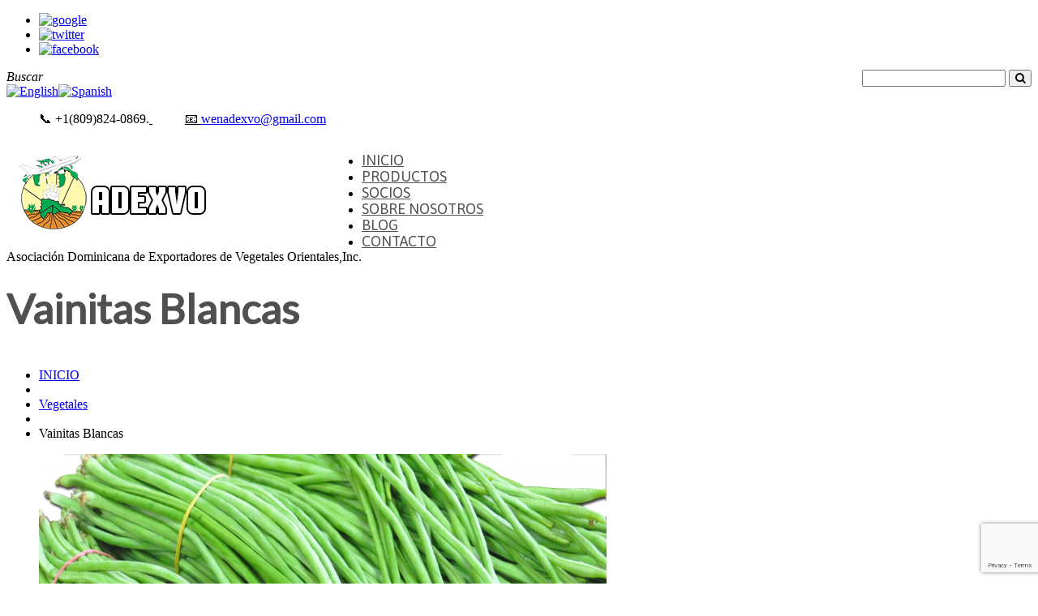

--- FILE ---
content_type: text/html; charset=UTF-8
request_url: http://adexvo.com/portfolio-view/vainitas-blancas/
body_size: 12884
content:
<!DOCTYPE html>
<!--[if lt IE 7 ]><html class="ie ie6" lang="en-US"> <![endif]-->
<!--[if IE 7 ]><html class="ie ie7" lang="en-US"> <![endif]-->
<!--[if IE 8 ]><html class="ie ie8" lang="en-US"> <![endif]-->
<!--[if IE 9 ]><html class="ie ie9" lang="en-US"> <![endif]-->
<!--[if (gt IE 9)|!(IE)]><!--><html lang="en-US"> <!--<![endif]-->
<head>
	<title>Vainitas Blancas - ADEXVO</title>
	<meta name="description" content="Vainitas Blancas - ADEXVO | Asociación Dominicana de Exportadores de Vegetales Orientales,Inc." />
	<meta charset="UTF-8" />
	<meta name="viewport" content="width=device-width, initial-scale=1.0">
	<link rel="profile" href="//gmpg.org/xfn/11" />
		<link rel="icon" href="http://adexvo.com/wp-content/uploads/2016/09/adexvolog2.png" type="image/x-icon" />
		<link rel="pingback" href="http://adexvo.com/xmlrpc.php" />
	<link rel="alternate" type="application/rss+xml" title="ADEXVO" href="http://adexvo.com/feed/" />
	<link rel="alternate" type="application/atom+xml" title="ADEXVO" href="http://adexvo.com/feed/atom/" />
	<link rel="stylesheet" type="text/css" media="all" href="http://adexvo.com/wp-content/themes/theme50934/bootstrap/css/bootstrap.css" />
	<link rel="stylesheet" type="text/css" media="all" href="http://adexvo.com/wp-content/themes/theme50934/bootstrap/css/responsive.css" />
	<link rel="stylesheet" type="text/css" media="all" href="http://adexvo.com/wp-content/themes/CherryFramework/css/camera.css" />
	<link rel="stylesheet" type="text/css" media="all" href="http://adexvo.com/wp-content/themes/theme50934/style.css" />
	<meta name='robots' content='index, follow, max-video-preview:-1, max-snippet:-1, max-image-preview:large' />

	<!-- This site is optimized with the Yoast SEO plugin v16.5 - https://yoast.com/wordpress/plugins/seo/ -->
	<link rel="canonical" href="http://adexvo.com/portfolio-view/vainitas-blancas/" />
	<meta property="og:locale" content="en_US" />
	<meta property="og:type" content="article" />
	<meta property="og:title" content="Vainitas Blancas - ADEXVO" />
	<meta property="og:description" content="Vainitas Blancas  A pesar del nombre común , las vainas son en realidad sólo la mitad de una vara de largo; el nombre de la subespecie sesquipedalis (uno y medio pies de largo) es una aproximación bastante precisa de la longitud de las vainas." />
	<meta property="og:url" content="http://adexvo.com/portfolio-view/vainitas-blancas/" />
	<meta property="og:site_name" content="ADEXVO" />
	<meta property="article:modified_time" content="2018-07-16T12:28:27+00:00" />
	<meta property="og:image" content="https://adexvo.com/wp-content/uploads/2016/09/vainitas-blancas-2.png" />
	<meta property="og:image:width" content="1200" />
	<meta property="og:image:height" content="801" />
	<meta name="twitter:card" content="summary" />
	<script type="application/ld+json" class="yoast-schema-graph">{"@context":"https://schema.org","@graph":[{"@type":"WebSite","@id":"http://adexvo.com/#website","url":"http://adexvo.com/","name":"ADEXVO","description":"Asociaci\u00f3n Dominicana de Exportadores de Vegetales Orientales,Inc.","potentialAction":[{"@type":"SearchAction","target":"http://adexvo.com/?s={search_term_string}","query-input":"required name=search_term_string"}],"inLanguage":"en-US"},{"@type":"ImageObject","@id":"http://adexvo.com/portfolio-view/vainitas-blancas/#primaryimage","inLanguage":"en-US","url":"http://adexvo.com/wp-content/uploads/2016/09/vainitas-blancas-2.png","contentUrl":"http://adexvo.com/wp-content/uploads/2016/09/vainitas-blancas-2.png","width":1200,"height":801},{"@type":"WebPage","@id":"http://adexvo.com/portfolio-view/vainitas-blancas/#webpage","url":"http://adexvo.com/portfolio-view/vainitas-blancas/","name":"Vainitas Blancas - ADEXVO","isPartOf":{"@id":"http://adexvo.com/#website"},"primaryImageOfPage":{"@id":"http://adexvo.com/portfolio-view/vainitas-blancas/#primaryimage"},"datePublished":"2016-09-27T07:00:05+00:00","dateModified":"2018-07-16T12:28:27+00:00","breadcrumb":{"@id":"http://adexvo.com/portfolio-view/vainitas-blancas/#breadcrumb"},"inLanguage":"en-US","potentialAction":[{"@type":"ReadAction","target":["http://adexvo.com/portfolio-view/vainitas-blancas/"]}]},{"@type":"BreadcrumbList","@id":"http://adexvo.com/portfolio-view/vainitas-blancas/#breadcrumb","itemListElement":[{"@type":"ListItem","position":1,"name":"Portada","item":"http://adexvo.com/"},{"@type":"ListItem","position":2,"name":"Vainitas Blancas"}]}]}</script>
	<!-- / Yoast SEO plugin. -->


<link rel='dns-prefetch' href='//maps.googleapis.com' />
<link rel='dns-prefetch' href='//www.google.com' />
<link rel='dns-prefetch' href='//netdna.bootstrapcdn.com' />
<link rel='dns-prefetch' href='//fonts.googleapis.com' />
<link rel='dns-prefetch' href='//v0.wordpress.com' />
<link rel="alternate" type="application/rss+xml" title="ADEXVO &raquo; Feed" href="http://adexvo.com/feed/" />
<link rel="alternate" type="application/rss+xml" title="ADEXVO &raquo; Comments Feed" href="http://adexvo.com/comments/feed/" />
<script type="text/javascript">
window._wpemojiSettings = {"baseUrl":"https:\/\/s.w.org\/images\/core\/emoji\/14.0.0\/72x72\/","ext":".png","svgUrl":"https:\/\/s.w.org\/images\/core\/emoji\/14.0.0\/svg\/","svgExt":".svg","source":{"concatemoji":"http:\/\/adexvo.com\/wp-includes\/js\/wp-emoji-release.min.js?ver=6.2.8"}};
/*! This file is auto-generated */
!function(e,a,t){var n,r,o,i=a.createElement("canvas"),p=i.getContext&&i.getContext("2d");function s(e,t){p.clearRect(0,0,i.width,i.height),p.fillText(e,0,0);e=i.toDataURL();return p.clearRect(0,0,i.width,i.height),p.fillText(t,0,0),e===i.toDataURL()}function c(e){var t=a.createElement("script");t.src=e,t.defer=t.type="text/javascript",a.getElementsByTagName("head")[0].appendChild(t)}for(o=Array("flag","emoji"),t.supports={everything:!0,everythingExceptFlag:!0},r=0;r<o.length;r++)t.supports[o[r]]=function(e){if(p&&p.fillText)switch(p.textBaseline="top",p.font="600 32px Arial",e){case"flag":return s("\ud83c\udff3\ufe0f\u200d\u26a7\ufe0f","\ud83c\udff3\ufe0f\u200b\u26a7\ufe0f")?!1:!s("\ud83c\uddfa\ud83c\uddf3","\ud83c\uddfa\u200b\ud83c\uddf3")&&!s("\ud83c\udff4\udb40\udc67\udb40\udc62\udb40\udc65\udb40\udc6e\udb40\udc67\udb40\udc7f","\ud83c\udff4\u200b\udb40\udc67\u200b\udb40\udc62\u200b\udb40\udc65\u200b\udb40\udc6e\u200b\udb40\udc67\u200b\udb40\udc7f");case"emoji":return!s("\ud83e\udef1\ud83c\udffb\u200d\ud83e\udef2\ud83c\udfff","\ud83e\udef1\ud83c\udffb\u200b\ud83e\udef2\ud83c\udfff")}return!1}(o[r]),t.supports.everything=t.supports.everything&&t.supports[o[r]],"flag"!==o[r]&&(t.supports.everythingExceptFlag=t.supports.everythingExceptFlag&&t.supports[o[r]]);t.supports.everythingExceptFlag=t.supports.everythingExceptFlag&&!t.supports.flag,t.DOMReady=!1,t.readyCallback=function(){t.DOMReady=!0},t.supports.everything||(n=function(){t.readyCallback()},a.addEventListener?(a.addEventListener("DOMContentLoaded",n,!1),e.addEventListener("load",n,!1)):(e.attachEvent("onload",n),a.attachEvent("onreadystatechange",function(){"complete"===a.readyState&&t.readyCallback()})),(e=t.source||{}).concatemoji?c(e.concatemoji):e.wpemoji&&e.twemoji&&(c(e.twemoji),c(e.wpemoji)))}(window,document,window._wpemojiSettings);
</script>
<style type="text/css">
img.wp-smiley,
img.emoji {
	display: inline !important;
	border: none !important;
	box-shadow: none !important;
	height: 1em !important;
	width: 1em !important;
	margin: 0 0.07em !important;
	vertical-align: -0.1em !important;
	background: none !important;
	padding: 0 !important;
}
</style>
	<link rel='stylesheet' id='gtranslate-style-css' href='http://adexvo.com/wp-content/plugins/gtranslate/gtranslate-style32.css?ver=6.2.8' type='text/css' media='all' />
<link rel='stylesheet' id='social-icons-widget-widget-css' href='http://adexvo.com/wp-content/plugins/social-media-icons-widget/css/social_icons_widget.css?ver=6.2.8' type='text/css' media='all' />
<link rel='stylesheet' id='flexslider-css' href='http://adexvo.com/wp-content/plugins/cherry-plugin/lib/js/FlexSlider/flexslider.css?ver=2.2.0' type='text/css' media='all' />
<link rel='stylesheet' id='owl-carousel-css' href='http://adexvo.com/wp-content/plugins/cherry-plugin/lib/js/owl-carousel/owl.carousel.css?ver=1.24' type='text/css' media='all' />
<link rel='stylesheet' id='owl-theme-css' href='http://adexvo.com/wp-content/plugins/cherry-plugin/lib/js/owl-carousel/owl.theme.css?ver=1.24' type='text/css' media='all' />
<link rel='stylesheet' id='font-awesome-css' href='//netdna.bootstrapcdn.com/font-awesome/3.2.1/css/font-awesome.css?ver=3.2.1' type='text/css' media='all' />
<link rel='stylesheet' id='cherry-plugin-css' href='http://adexvo.com/wp-content/plugins/cherry-plugin/includes/css/cherry-plugin.css?ver=1.2.8.1' type='text/css' media='all' />
<link rel='stylesheet' id='wp-block-library-css' href='http://adexvo.com/wp-includes/css/dist/block-library/style.min.css?ver=6.2.8' type='text/css' media='all' />
<style id='wp-block-library-inline-css' type='text/css'>
.has-text-align-justify{text-align:justify;}
</style>
<link rel='stylesheet' id='classic-theme-styles-css' href='http://adexvo.com/wp-includes/css/classic-themes.min.css?ver=6.2.8' type='text/css' media='all' />
<style id='global-styles-inline-css' type='text/css'>
body{--wp--preset--color--black: #000000;--wp--preset--color--cyan-bluish-gray: #abb8c3;--wp--preset--color--white: #ffffff;--wp--preset--color--pale-pink: #f78da7;--wp--preset--color--vivid-red: #cf2e2e;--wp--preset--color--luminous-vivid-orange: #ff6900;--wp--preset--color--luminous-vivid-amber: #fcb900;--wp--preset--color--light-green-cyan: #7bdcb5;--wp--preset--color--vivid-green-cyan: #00d084;--wp--preset--color--pale-cyan-blue: #8ed1fc;--wp--preset--color--vivid-cyan-blue: #0693e3;--wp--preset--color--vivid-purple: #9b51e0;--wp--preset--gradient--vivid-cyan-blue-to-vivid-purple: linear-gradient(135deg,rgba(6,147,227,1) 0%,rgb(155,81,224) 100%);--wp--preset--gradient--light-green-cyan-to-vivid-green-cyan: linear-gradient(135deg,rgb(122,220,180) 0%,rgb(0,208,130) 100%);--wp--preset--gradient--luminous-vivid-amber-to-luminous-vivid-orange: linear-gradient(135deg,rgba(252,185,0,1) 0%,rgba(255,105,0,1) 100%);--wp--preset--gradient--luminous-vivid-orange-to-vivid-red: linear-gradient(135deg,rgba(255,105,0,1) 0%,rgb(207,46,46) 100%);--wp--preset--gradient--very-light-gray-to-cyan-bluish-gray: linear-gradient(135deg,rgb(238,238,238) 0%,rgb(169,184,195) 100%);--wp--preset--gradient--cool-to-warm-spectrum: linear-gradient(135deg,rgb(74,234,220) 0%,rgb(151,120,209) 20%,rgb(207,42,186) 40%,rgb(238,44,130) 60%,rgb(251,105,98) 80%,rgb(254,248,76) 100%);--wp--preset--gradient--blush-light-purple: linear-gradient(135deg,rgb(255,206,236) 0%,rgb(152,150,240) 100%);--wp--preset--gradient--blush-bordeaux: linear-gradient(135deg,rgb(254,205,165) 0%,rgb(254,45,45) 50%,rgb(107,0,62) 100%);--wp--preset--gradient--luminous-dusk: linear-gradient(135deg,rgb(255,203,112) 0%,rgb(199,81,192) 50%,rgb(65,88,208) 100%);--wp--preset--gradient--pale-ocean: linear-gradient(135deg,rgb(255,245,203) 0%,rgb(182,227,212) 50%,rgb(51,167,181) 100%);--wp--preset--gradient--electric-grass: linear-gradient(135deg,rgb(202,248,128) 0%,rgb(113,206,126) 100%);--wp--preset--gradient--midnight: linear-gradient(135deg,rgb(2,3,129) 0%,rgb(40,116,252) 100%);--wp--preset--duotone--dark-grayscale: url('#wp-duotone-dark-grayscale');--wp--preset--duotone--grayscale: url('#wp-duotone-grayscale');--wp--preset--duotone--purple-yellow: url('#wp-duotone-purple-yellow');--wp--preset--duotone--blue-red: url('#wp-duotone-blue-red');--wp--preset--duotone--midnight: url('#wp-duotone-midnight');--wp--preset--duotone--magenta-yellow: url('#wp-duotone-magenta-yellow');--wp--preset--duotone--purple-green: url('#wp-duotone-purple-green');--wp--preset--duotone--blue-orange: url('#wp-duotone-blue-orange');--wp--preset--font-size--small: 13px;--wp--preset--font-size--medium: 20px;--wp--preset--font-size--large: 36px;--wp--preset--font-size--x-large: 42px;--wp--preset--spacing--20: 0.44rem;--wp--preset--spacing--30: 0.67rem;--wp--preset--spacing--40: 1rem;--wp--preset--spacing--50: 1.5rem;--wp--preset--spacing--60: 2.25rem;--wp--preset--spacing--70: 3.38rem;--wp--preset--spacing--80: 5.06rem;--wp--preset--shadow--natural: 6px 6px 9px rgba(0, 0, 0, 0.2);--wp--preset--shadow--deep: 12px 12px 50px rgba(0, 0, 0, 0.4);--wp--preset--shadow--sharp: 6px 6px 0px rgba(0, 0, 0, 0.2);--wp--preset--shadow--outlined: 6px 6px 0px -3px rgba(255, 255, 255, 1), 6px 6px rgba(0, 0, 0, 1);--wp--preset--shadow--crisp: 6px 6px 0px rgba(0, 0, 0, 1);}:where(.is-layout-flex){gap: 0.5em;}body .is-layout-flow > .alignleft{float: left;margin-inline-start: 0;margin-inline-end: 2em;}body .is-layout-flow > .alignright{float: right;margin-inline-start: 2em;margin-inline-end: 0;}body .is-layout-flow > .aligncenter{margin-left: auto !important;margin-right: auto !important;}body .is-layout-constrained > .alignleft{float: left;margin-inline-start: 0;margin-inline-end: 2em;}body .is-layout-constrained > .alignright{float: right;margin-inline-start: 2em;margin-inline-end: 0;}body .is-layout-constrained > .aligncenter{margin-left: auto !important;margin-right: auto !important;}body .is-layout-constrained > :where(:not(.alignleft):not(.alignright):not(.alignfull)){max-width: var(--wp--style--global--content-size);margin-left: auto !important;margin-right: auto !important;}body .is-layout-constrained > .alignwide{max-width: var(--wp--style--global--wide-size);}body .is-layout-flex{display: flex;}body .is-layout-flex{flex-wrap: wrap;align-items: center;}body .is-layout-flex > *{margin: 0;}:where(.wp-block-columns.is-layout-flex){gap: 2em;}.has-black-color{color: var(--wp--preset--color--black) !important;}.has-cyan-bluish-gray-color{color: var(--wp--preset--color--cyan-bluish-gray) !important;}.has-white-color{color: var(--wp--preset--color--white) !important;}.has-pale-pink-color{color: var(--wp--preset--color--pale-pink) !important;}.has-vivid-red-color{color: var(--wp--preset--color--vivid-red) !important;}.has-luminous-vivid-orange-color{color: var(--wp--preset--color--luminous-vivid-orange) !important;}.has-luminous-vivid-amber-color{color: var(--wp--preset--color--luminous-vivid-amber) !important;}.has-light-green-cyan-color{color: var(--wp--preset--color--light-green-cyan) !important;}.has-vivid-green-cyan-color{color: var(--wp--preset--color--vivid-green-cyan) !important;}.has-pale-cyan-blue-color{color: var(--wp--preset--color--pale-cyan-blue) !important;}.has-vivid-cyan-blue-color{color: var(--wp--preset--color--vivid-cyan-blue) !important;}.has-vivid-purple-color{color: var(--wp--preset--color--vivid-purple) !important;}.has-black-background-color{background-color: var(--wp--preset--color--black) !important;}.has-cyan-bluish-gray-background-color{background-color: var(--wp--preset--color--cyan-bluish-gray) !important;}.has-white-background-color{background-color: var(--wp--preset--color--white) !important;}.has-pale-pink-background-color{background-color: var(--wp--preset--color--pale-pink) !important;}.has-vivid-red-background-color{background-color: var(--wp--preset--color--vivid-red) !important;}.has-luminous-vivid-orange-background-color{background-color: var(--wp--preset--color--luminous-vivid-orange) !important;}.has-luminous-vivid-amber-background-color{background-color: var(--wp--preset--color--luminous-vivid-amber) !important;}.has-light-green-cyan-background-color{background-color: var(--wp--preset--color--light-green-cyan) !important;}.has-vivid-green-cyan-background-color{background-color: var(--wp--preset--color--vivid-green-cyan) !important;}.has-pale-cyan-blue-background-color{background-color: var(--wp--preset--color--pale-cyan-blue) !important;}.has-vivid-cyan-blue-background-color{background-color: var(--wp--preset--color--vivid-cyan-blue) !important;}.has-vivid-purple-background-color{background-color: var(--wp--preset--color--vivid-purple) !important;}.has-black-border-color{border-color: var(--wp--preset--color--black) !important;}.has-cyan-bluish-gray-border-color{border-color: var(--wp--preset--color--cyan-bluish-gray) !important;}.has-white-border-color{border-color: var(--wp--preset--color--white) !important;}.has-pale-pink-border-color{border-color: var(--wp--preset--color--pale-pink) !important;}.has-vivid-red-border-color{border-color: var(--wp--preset--color--vivid-red) !important;}.has-luminous-vivid-orange-border-color{border-color: var(--wp--preset--color--luminous-vivid-orange) !important;}.has-luminous-vivid-amber-border-color{border-color: var(--wp--preset--color--luminous-vivid-amber) !important;}.has-light-green-cyan-border-color{border-color: var(--wp--preset--color--light-green-cyan) !important;}.has-vivid-green-cyan-border-color{border-color: var(--wp--preset--color--vivid-green-cyan) !important;}.has-pale-cyan-blue-border-color{border-color: var(--wp--preset--color--pale-cyan-blue) !important;}.has-vivid-cyan-blue-border-color{border-color: var(--wp--preset--color--vivid-cyan-blue) !important;}.has-vivid-purple-border-color{border-color: var(--wp--preset--color--vivid-purple) !important;}.has-vivid-cyan-blue-to-vivid-purple-gradient-background{background: var(--wp--preset--gradient--vivid-cyan-blue-to-vivid-purple) !important;}.has-light-green-cyan-to-vivid-green-cyan-gradient-background{background: var(--wp--preset--gradient--light-green-cyan-to-vivid-green-cyan) !important;}.has-luminous-vivid-amber-to-luminous-vivid-orange-gradient-background{background: var(--wp--preset--gradient--luminous-vivid-amber-to-luminous-vivid-orange) !important;}.has-luminous-vivid-orange-to-vivid-red-gradient-background{background: var(--wp--preset--gradient--luminous-vivid-orange-to-vivid-red) !important;}.has-very-light-gray-to-cyan-bluish-gray-gradient-background{background: var(--wp--preset--gradient--very-light-gray-to-cyan-bluish-gray) !important;}.has-cool-to-warm-spectrum-gradient-background{background: var(--wp--preset--gradient--cool-to-warm-spectrum) !important;}.has-blush-light-purple-gradient-background{background: var(--wp--preset--gradient--blush-light-purple) !important;}.has-blush-bordeaux-gradient-background{background: var(--wp--preset--gradient--blush-bordeaux) !important;}.has-luminous-dusk-gradient-background{background: var(--wp--preset--gradient--luminous-dusk) !important;}.has-pale-ocean-gradient-background{background: var(--wp--preset--gradient--pale-ocean) !important;}.has-electric-grass-gradient-background{background: var(--wp--preset--gradient--electric-grass) !important;}.has-midnight-gradient-background{background: var(--wp--preset--gradient--midnight) !important;}.has-small-font-size{font-size: var(--wp--preset--font-size--small) !important;}.has-medium-font-size{font-size: var(--wp--preset--font-size--medium) !important;}.has-large-font-size{font-size: var(--wp--preset--font-size--large) !important;}.has-x-large-font-size{font-size: var(--wp--preset--font-size--x-large) !important;}
.wp-block-navigation a:where(:not(.wp-element-button)){color: inherit;}
:where(.wp-block-columns.is-layout-flex){gap: 2em;}
.wp-block-pullquote{font-size: 1.5em;line-height: 1.6;}
</style>
<link rel='stylesheet' id='advanced-floating-content-css' href='http://adexvo.com/wp-content/plugins/advanced-floating-content-lite/public/css/advanced-floating-content-public.css?ver=1.0.0' type='text/css' media='all' />
<link rel='stylesheet' id='front-estilos-css' href='http://adexvo.com/wp-content/plugins/asesor-cookies-para-la-ley-en-espana/html/front/estilos.css?ver=6.2.8' type='text/css' media='all' />
<link rel='stylesheet' id='cherry-lazy-load-css' href='http://adexvo.com/wp-content/plugins/cherry-lazy-load/css/lazy-load.css?ver=1.0' type='text/css' media='all' />
<link rel='stylesheet' id='contact-form-7-css' href='http://adexvo.com/wp-content/plugins/contact-form-7/includes/css/styles.css?ver=5.4.1' type='text/css' media='all' />
<link rel='stylesheet' id='wp-pagenavi-css' href='http://adexvo.com/wp-content/plugins/wp-pagenavi/pagenavi-css.css?ver=2.70' type='text/css' media='all' />
<link rel='stylesheet' id='theme50934-css' href='http://adexvo.com/wp-content/themes/theme50934/main-style.css' type='text/css' media='all' />
<link rel='stylesheet' id='magnific-popup-css' href='http://adexvo.com/wp-content/themes/CherryFramework/css/magnific-popup.css?ver=0.9.3' type='text/css' media='all' />
<link rel='stylesheet' id='options_typography_Lato-css' href='//fonts.googleapis.com/css?family=Lato&#038;subset=latin' type='text/css' media='all' />
<link rel='stylesheet' id='options_typography_Asap-css' href='//fonts.googleapis.com/css?family=Asap&#038;subset=latin' type='text/css' media='all' />
<link rel='stylesheet' id='social-logos-css' href='http://adexvo.com/wp-content/plugins/jetpack/_inc/social-logos/social-logos.min.css?ver=9.8.3' type='text/css' media='all' />
<link rel='stylesheet' id='mpce-bootstrap-grid-css' href='http://adexvo.com/wp-content/plugins/motopress-content-editor/bootstrap/bootstrap-grid.min.css?ver=1.5.1' type='text/css' media='all' />
<link rel='stylesheet' id='mpce-theme-css' href='http://adexvo.com/wp-content/plugins/motopress-content-editor/includes/css/theme.css?ver=1.5.1' type='text/css' media='all' />
<link rel='stylesheet' id='jetpack_css-css' href='http://adexvo.com/wp-content/plugins/jetpack/css/jetpack.css?ver=9.8.3' type='text/css' media='all' />
<script type='text/javascript' src='http://adexvo.com/wp-content/themes/CherryFramework/js/jquery-1.7.2.min.js?ver=1.7.2' id='jquery-js'></script>
<script type='text/javascript' src='http://adexvo.com/wp-content/plugins/cherry-plugin/lib/js/jquery.easing.1.3.js?ver=1.3' id='easing-js'></script>
<script type='text/javascript' src='http://adexvo.com/wp-content/plugins/cherry-plugin/lib/js/elasti-carousel/jquery.elastislide.js?ver=1.2.8.1' id='elastislide-js'></script>
<script type='text/javascript' src='//maps.googleapis.com/maps/api/js?v=3.exp&#038;sensor=false&#038;ver=6.2.8' id='googlemapapis-js'></script>
<script type='text/javascript' src='http://adexvo.com/wp-content/plugins/advanced-floating-content-lite/public/js/advanced-floating-content-public.js?ver=1.0.0' id='advanced-floating-content-js'></script>
<script type='text/javascript' id='front-principal-js-extra'>
/* <![CDATA[ */
var cdp_cookies_info = {"url_plugin":"http:\/\/adexvo.com\/wp-content\/plugins\/asesor-cookies-para-la-ley-en-espana\/plugin.php","url_admin_ajax":"http:\/\/adexvo.com\/wp-admin\/admin-ajax.php"};
/* ]]> */
</script>
<script type='text/javascript' src='http://adexvo.com/wp-content/plugins/asesor-cookies-para-la-ley-en-espana/html/front/principal.js?ver=6.2.8' id='front-principal-js'></script>
<script type='text/javascript' src='http://adexvo.com/wp-content/themes/theme50934/js/parallaxSlider.js?ver=1.0' id='parallaxSlider-js'></script>
<script type='text/javascript' src='http://adexvo.com/wp-content/themes/theme50934/js/my_script.js?ver=1.0' id='my_script-js'></script>
<script type='text/javascript' src='http://adexvo.com/wp-content/themes/CherryFramework/js/jquery-migrate-1.2.1.min.js?ver=1.2.1' id='migrate-js'></script>
<script type='text/javascript' src='http://adexvo.com/wp-includes/js/swfobject.js?ver=2.2-20120417' id='swfobject-js'></script>
<script type='text/javascript' src='http://adexvo.com/wp-content/themes/CherryFramework/js/modernizr.js?ver=2.0.6' id='modernizr-js'></script>
<script type='text/javascript' src='http://adexvo.com/wp-content/themes/CherryFramework/js/jflickrfeed.js?ver=1.0' id='jflickrfeed-js'></script>
<script type='text/javascript' src='http://adexvo.com/wp-content/themes/CherryFramework/js/custom.js?ver=1.0' id='custom-js'></script>
<script type='text/javascript' src='http://adexvo.com/wp-content/themes/CherryFramework/bootstrap/js/bootstrap.min.js?ver=2.3.0' id='bootstrap-js'></script>
<script type='text/javascript' src='//www.google.com/jsapi?ver=1.5.1' id='google-charts-api-js'></script>
<script type='text/javascript' id='mp-google-charts-js-extra'>
/* <![CDATA[ */
var motopressGoogleChartsPHPData = {"motopressCE":"0"};
/* ]]> */
</script>
<script type='text/javascript' src='http://adexvo.com/wp-content/plugins/motopress-content-editor/includes/js/mp-google-charts.js?ver=1.5.1' id='mp-google-charts-js'></script>
<link rel="https://api.w.org/" href="http://adexvo.com/wp-json/" /><link rel="EditURI" type="application/rsd+xml" title="RSD" href="http://adexvo.com/xmlrpc.php?rsd" />
<link rel="wlwmanifest" type="application/wlwmanifest+xml" href="http://adexvo.com/wp-includes/wlwmanifest.xml" />
<meta name="generator" content="WordPress 6.2.8" />
<link rel="alternate" type="application/json+oembed" href="http://adexvo.com/wp-json/oembed/1.0/embed?url=http%3A%2F%2Fadexvo.com%2Fportfolio-view%2Fvainitas-blancas%2F" />
<link rel="alternate" type="text/xml+oembed" href="http://adexvo.com/wp-json/oembed/1.0/embed?url=http%3A%2F%2Fadexvo.com%2Fportfolio-view%2Fvainitas-blancas%2F&#038;format=xml" />
<style type='text/css'>img#wpstats{display:none}</style>
		<script>
 var system_folder = 'http://adexvo.com/wp-content/themes/CherryFramework/admin/data_management/',
	 CHILD_URL ='http://adexvo.com/wp-content/themes/theme50934',
	 PARENT_URL = 'http://adexvo.com/wp-content/themes/CherryFramework', 
	 CURRENT_THEME = 'theme50934'</script>
<style type='text/css'>

</style>
<style type='text/css'>
h1 { font: bold 51px/61px Lato;  color:#505050; }
h2 { font: bold 51px/61px Lato;  color:#505050; }
h3 { font: bold 51px/48px Lato;  color:#505050; }
h4 { font: normal 18px/24px Lato;  color:#eff0f0; }
h5 { font: bold 27px/37px Lato;  color:#505050; }
h6 { font: bold 14px/18px Lato;  color:#505050; }
body { font-weight: normal;}
.logo_h__txt, .logo_link { font: bold 37px/47px Asap;  color:#dc322b; }
.sf-menu > li > a { font: normal 18px/20px Asap;  color:#505050; }
.nav.footer-nav a { font: normal 11px/16px Lato;  color:#eff0f0; }
</style>
		<!--[if lt IE 9]>
		<div id="ie7-alert" style="width: 100%; text-align:center;">
			<img src="http://tmbhtest.com/images/ie7.jpg" alt="Upgrade IE 8" width="640" height="344" border="0" usemap="#Map" />
			<map name="Map" id="Map"><area shape="rect" coords="496,201,604,329" href="http://www.microsoft.com/windows/internet-explorer/default.aspx" target="_blank" alt="Download Interent Explorer" /><area shape="rect" coords="380,201,488,329" href="http://www.apple.com/safari/download/" target="_blank" alt="Download Apple Safari" /><area shape="rect" coords="268,202,376,330" href="http://www.opera.com/download/" target="_blank" alt="Download Opera" /><area shape="rect" coords="155,202,263,330" href="http://www.mozilla.com/" target="_blank" alt="Download Firefox" /><area shape="rect" coords="35,201,143,329" href="http://www.google.com/chrome" target="_blank" alt="Download Google Chrome" />
			</map>
		</div>
	<![endif]-->
	<!--[if gte IE 9]><!-->
		<script src="http://adexvo.com/wp-content/themes/CherryFramework/js/jquery.mobile.customized.min.js" type="text/javascript"></script>
		<script type="text/javascript">
			jQuery(function(){
				jQuery('.sf-menu').mobileMenu({defaultText: "Navegación"});
			});
		</script>
	<!--<![endif]-->
	<script type="text/javascript">
		// Init navigation menu
		jQuery(function(){
		// main navigation init
			jQuery('ul.sf-menu').superfish({
				delay: 1000, // the delay in milliseconds that the mouse can remain outside a sub-menu without it closing
				animation: {
					opacity: "show",
					height: "show"
				}, // used to animate the sub-menu open
				speed: "normal", // animation speed
				autoArrows: false, // generation of arrow mark-up (for submenu)
				disableHI: true // to disable hoverIntent detection
			});

		//Zoom fix
		//IPad/IPhone
			var viewportmeta = document.querySelector && document.querySelector('meta[name="viewport"]'),
				ua = navigator.userAgent,
				gestureStart = function () {
					viewportmeta.content = "width=device-width, minimum-scale=0.25, maximum-scale=1.6, initial-scale=1.0";
				},
				scaleFix = function () {
					if (viewportmeta && /iPhone|iPad/.test(ua) && !/Opera Mini/.test(ua)) {
						viewportmeta.content = "width=device-width, minimum-scale=1.0, maximum-scale=1.0";
						document.addEventListener("gesturestart", gestureStart, false);
					}
				};
			scaleFix();
		})
	</script>
	<!-- stick up menu -->
	<script type="text/javascript">
		jQuery(document).ready(function(){
			if(!device.mobile() && !device.tablet()){
				jQuery('.header .nav__primary').tmStickUp({
					correctionSelector: jQuery('#wpadminbar')
				,	listenSelector: jQuery('.listenSelector')
				,	active: false				,	pseudo: true				});
			}
		})
	</script>
</head>

<body class="portfolio-template-default single single-portfolio postid-2251">
	<div id="motopress-main" class="main-holder">
		<!--Begin #motopress-main-->
		<header class="motopress-wrapper header">
			<div class="container">
				<div class="row">
					<div class="span12" data-motopress-wrapper-file="wrapper/wrapper-header.php" data-motopress-wrapper-type="header" data-motopress-id="69769b11d88cf">
						
<div class="header_block">
	<div class="row">
		<div class="span3">
			<!-- Social Links -->
			<div class="social-nets-wrapper" data-motopress-type="static" data-motopress-static-file="static/static-social-networks.php">
				<ul class="social">
	<li><a href="https://plus.google.com/share?url=adexvo.com" title="google"><img src="http://adexvo.com/wp-content/themes/theme50934/images/social/google.png" alt="google"></a></li><li><a href="https://twitter.com/home?status=adexvo.com" title="twitter"><img src="http://adexvo.com/wp-content/themes/theme50934/images/social/twitter.png" alt="twitter"></a></li><li><a href="https://www.facebook.com/sharer/sharer.php?u=adexvo.com" title="facebook"><img src="http://adexvo.com/wp-content/themes/theme50934/images/social/facebook.png" alt="facebook"></a></li></ul>			</div>
			<!-- /Social Links -->
		</div>
		<div class="span9">

			<div class="header-search" data-motopress-type="static" data-motopress-static-file="static/static-search.php">
				<!-- BEGIN SEARCH FORM -->
  
	<div class="search-form search-form__h hidden-phone clearfix">
		<i class="btn-search">Buscar</i>
		<form id="search-header" class="navbar-form pull-right" method="get" action="http://adexvo.com/" accept-charset="utf-8">
			<input type="text" name="s" id="search-form_it" class="search-form_it">
			<button type="submit" class="search-form_is">
				<i class="icon-search"></i>
			</button>
		</form>
	</div>  
<!-- END SEARCH FORM -->				

			</div>
<div class="header-search">
<!-- GTranslate: https://gtranslate.io/ -->
<a href="#" onclick="doGTranslate('es|en');return false;" title="English" class="gflag nturl alt_flag us_flag"><img src="http://adexvo.com/wp-content/plugins/gtranslate/blank.png" height="32" width="32" alt="English" /></a><a href="#" onclick="doGTranslate('es|es');return false;" title="Spanish" class="gflag nturl" style="background-position:-600px -200px;"><img src="http://adexvo.com/wp-content/plugins/gtranslate/blank.png" height="32" width="32" alt="Spanish" /></a><style type="text/css">
<!--
#goog-gt-tt {display:none !important;}
.goog-te-banner-frame {display:none !important;}
.goog-te-menu-value:hover {text-decoration:none !important;}
body {top:0 !important;}
#google_translate_element2 {display:none!important;}
-->
</style>

<div id="google_translate_element2"></div>
<script type="text/javascript">
function googleTranslateElementInit2() {new google.translate.TranslateElement({pageLanguage: 'es',autoDisplay: false}, 'google_translate_element2');}
</script><script type="text/javascript" src="//translate.google.com/translate_a/element.js?cb=googleTranslateElementInit2"></script>


<script type="text/javascript">
function GTranslateFireEvent(element,event){try{if(document.createEventObject){var evt=document.createEventObject();element.fireEvent('on'+event,evt)}else{var evt=document.createEvent('HTMLEvents');evt.initEvent(event,true,true);element.dispatchEvent(evt)}}catch(e){}}function doGTranslate(lang_pair){if(lang_pair.value)lang_pair=lang_pair.value;if(lang_pair=='')return;var lang=lang_pair.split('|')[1];var teCombo;var sel=document.getElementsByTagName('select');for(var i=0;i<sel.length;i++)if(sel[i].className=='goog-te-combo')teCombo=sel[i];if(document.getElementById('google_translate_element2')==null||document.getElementById('google_translate_element2').innerHTML.length==0||teCombo.length==0||teCombo.innerHTML.length==0){setTimeout(function(){doGTranslate(lang_pair)},500)}else{teCombo.value=lang;GTranslateFireEvent(teCombo,'change');GTranslateFireEvent(teCombo,'change')}}
</script>

</div>
			<div class="header_widget" data-motopress-type="dynamic-sidebar" data-motopress-sidebar-id="header-sidebar">
				<a href="http://adexvo.com/contacto/" style="color:black;" onMouseOver="this.style.cssText='color: red'" 
onMouseOut="this.style.cssText='color: Black'">
				<ul style="list-style:none; display:inline-block;  ">
					<li>&#128222; +1(809)824-0869.</li>					
				</ul>
				</a>
				<a href="http://adexvo.com/contacto/" style="color:black;" onMouseOver="this.style.cssText='color: red'" 
onMouseOut="this.style.cssText='color: Black'">
				<ul style="list-style:none;display:inline-block;   ">
					<li>&#128231; <a href="mailto:wenadexvo@gmail.com">wenadexvo@gmail.com</a></li>					
				</ul>
				</a>
				






			</div>


		</div>


	</div>
</div>











<div class="row">
	<div class="span5" data-motopress-type="static" data-motopress-static-file="static/static-logo.php">
		<!-- BEGIN LOGO -->
<div class="logo pull-left">
									<a href="http://adexvo.com/" class="logo_h logo_h__img"><img src="http://adexvo.com/wp-content/uploads/2016/09/logo-nuevo.png" alt="ADEXVO" title="Asociación Dominicana de Exportadores de Vegetales Orientales,Inc."></a>
						<p class="logo_tagline">Asociación Dominicana de Exportadores de Vegetales Orientales,Inc.</p><!-- Site Tagline -->
	</div>
<!-- END LOGO -->	</div>
	<div class="span7" data-motopress-type="static" data-motopress-static-file="static/static-nav.php">
		<!-- BEGIN MAIN NAVIGATION -->
<nav class="nav nav__primary clearfix">
<ul id="topnav" class="sf-menu"><li id="menu-item-2081" class="menu-item menu-item-type-post_type menu-item-object-page menu-item-home"><a href="http://adexvo.com/">INICIO</a></li>
<li id="menu-item-2082" class="menu-item menu-item-type-post_type menu-item-object-page"><a href="http://adexvo.com/productos/">PRODUCTOS</a></li>
<li id="menu-item-2158" class="menu-item menu-item-type-post_type menu-item-object-page"><a href="http://adexvo.com/socios/">SOCIOS</a></li>
<li id="menu-item-2157" class="menu-item menu-item-type-post_type menu-item-object-page"><a href="http://adexvo.com/sobre-nosotros/">SOBRE NOSOTROS</a></li>
<li id="menu-item-2080" class="menu-item menu-item-type-post_type menu-item-object-page current_page_parent"><a href="http://adexvo.com/blog/">BLOG</a></li>
<li id="menu-item-2078" class="menu-item menu-item-type-post_type menu-item-object-page"><a href="http://adexvo.com/contacto/">CONTACTO</a></li>
</ul></nav><!-- END MAIN NAVIGATION -->	</div>
</div>					</div>
				</div>
			</div>
		</header><div class="motopress-wrapper content-holder clearfix">
	<div class="container">
		<div class="row">
			<div class="span12" data-motopress-wrapper-file="single-portfolio.php" data-motopress-wrapper-type="content">
				<div class="row">
					<div class="span12" data-motopress-type="static" data-motopress-static-file="static/static-title.php">
						<section class="title-section">
	<h1 class="title-header">
					Vainitas Blancas	</h1>
				<!-- BEGIN BREADCRUMBS-->
			<ul class="breadcrumb breadcrumb__t"><li><a href="http://adexvo.com">INICIO</a></li><li class="divider"></li><li><a href="http://adexvo.com/portfolio_category/vegetales/">Vegetales</a></li> <li class="divider"></li> <li class="active">Vainitas Blancas</li></ul>			<!-- END BREADCRUMBS -->
	</section><!-- .title-section -->
					</div>
				</div>
				<div id="content" class="row">
					<div class="span12" data-motopress-type="loop" data-motopress-loop-file="loop/loop-single-portfolio.php">
							<!--BEGIN .hentry -->
	<div class="post-2251 portfolio type-portfolio status-publish has-post-thumbnail hentry portfolio_category-vegetales" id="post-2251">
		<div class="row">
			<div class="span7">
			<figure class="featured-thumbnail thumbnail large"><img src="http://adexvo.com/wp-content/uploads/2016/09/vainitas-blancas-2-700x460.png" alt="Vainitas Blancas" /></figure><div class="clear"></div>				<!--BEGIN .pager .single-pager -->
				<ul class="pager single-pager">
									<li class="previous"><a href="http://adexvo.com/portfolio-view/tindora/" rel="prev">&laquo; Previous post</a></li>
				
									<li class="next"><a href="http://adexvo.com/portfolio-view/buen-pan/" rel="next">Next Post &raquo;</a></li>
								<!--END .pager .single-pager -->
				</ul>
			</div>

			<!-- BEGIN .entry-content -->
			<div class="entry-content span5">
				<!-- BEGIN .entry-meta -->
				<div class="">
					<div class="entry-meta ">
						<div class="portfolio-meta"><span class="post_category"><i class="icon-bookmark"></i><a href="http://adexvo.com/portfolio_category/vegetales/" rel="tag">Vegetales</a></span></div>					</div><!-- END .entry-meta -->
					<div class="">
					<h3><strong>Vainitas Blancas </strong></h3>
<p>A pesar del nombre común , las vainas son en realidad sólo la mitad de una vara de largo; el nombre de la subespecie <i>sesquipedalis</i> (uno y medio pies de largo) es una aproximación bastante precisa de la longitud de las vainas.</p>
<div class="sharedaddy sd-sharing-enabled"><div class="robots-nocontent sd-block sd-social sd-social-icon sd-sharing"><h3 class="sd-title">Share this:</h3><div class="sd-content"><ul><li class="share-jetpack-whatsapp"><a rel="nofollow noopener noreferrer" data-shared="" class="share-jetpack-whatsapp sd-button share-icon no-text" href="http://adexvo.com/portfolio-view/vainitas-blancas/?share=jetpack-whatsapp" target="_blank" title="Click to share on WhatsApp"><span></span><span class="sharing-screen-reader-text">Click to share on WhatsApp (Opens in new window)</span></a></li><li class="share-facebook"><a rel="nofollow noopener noreferrer" data-shared="sharing-facebook-2251" class="share-facebook sd-button share-icon no-text" href="http://adexvo.com/portfolio-view/vainitas-blancas/?share=facebook" target="_blank" title="Click to share on Facebook"><span></span><span class="sharing-screen-reader-text">Click to share on Facebook (Opens in new window)</span></a></li><li class="share-twitter"><a rel="nofollow noopener noreferrer" data-shared="sharing-twitter-2251" class="share-twitter sd-button share-icon no-text" href="http://adexvo.com/portfolio-view/vainitas-blancas/?share=twitter" target="_blank" title="Click to share on Twitter"><span></span><span class="sharing-screen-reader-text">Click to share on Twitter (Opens in new window)</span></a></li><li class="share-telegram"><a rel="nofollow noopener noreferrer" data-shared="" class="share-telegram sd-button share-icon no-text" href="http://adexvo.com/portfolio-view/vainitas-blancas/?share=telegram" target="_blank" title="Click to share on Telegram"><span></span><span class="sharing-screen-reader-text">Click to share on Telegram (Opens in new window)</span></a></li><li class="share-skype"><a rel="nofollow noopener noreferrer" data-shared="sharing-skype-2251" class="share-skype sd-button share-icon no-text" href="http://adexvo.com/portfolio-view/vainitas-blancas/?share=skype" target="_blank" title="Click to share on Skype"><span></span><span class="sharing-screen-reader-text">Click to share on Skype (Opens in new window)</span></a></li><li class="share-print"><a rel="nofollow noopener noreferrer" data-shared="" class="share-print sd-button share-icon no-text" href="http://adexvo.com/portfolio-view/vainitas-blancas/#print" target="_blank" title="Click to print"><span></span><span class="sharing-screen-reader-text">Click to print (Opens in new window)</span></a></li><li class="share-end"></li></ul></div></div></div>					</div>
				</div>
			</div><!-- END .entry-content -->
		</div><!-- .row -->
		<div class="row">
			<div class="span7">
				<!-- BEGIN Comments -->	
	
				<!-- If comments are closed. -->
		<p class="nocomments">Comments are closed.</p>
			
		

				</div>
		</div>
	</div>
					</div>
				</div>
			</div>
		</div>
	</div>
</div>

		<footer class="motopress-wrapper footer">
			<div class="container">
				<div class="row">
					<div class="span12" data-motopress-wrapper-file="wrapper/wrapper-footer.php" data-motopress-wrapper-type="footer" data-motopress-id="69769b11e7a6a">
						
<div class="footer-widgets">
	<div class="row">

		<div class="span2" data-motopress-type="dynamic-sidebar" data-motopress-sidebar-id="footer-sidebar-1">
			<div id="nav_menu-3"><h4>Nuestro Productos</h4><div class="menu-nuestros-productos-container"><ul id="menu-nuestros-productos" class="menu"><li id="menu-item-2254" class="menu-item menu-item-type-custom menu-item-object-custom menu-item-2254"><a href="http://adexvo.com/productos/#category_id_22">FRUTAS</a></li>
<li id="menu-item-2255" class="menu-item menu-item-type-custom menu-item-object-custom menu-item-2255"><a href="http://adexvo.com/productos/#category_id_23">HIERBAS</a></li>
<li id="menu-item-2257" class="menu-item menu-item-type-custom menu-item-object-custom menu-item-2257"><a href="http://adexvo.com/productos/page/2/#category_id_41">OTROS</a></li>
<li id="menu-item-2256" class="menu-item menu-item-type-custom menu-item-object-custom menu-item-2256"><a href="http://adexvo.com/productos/#category_id_21">VEGETALES</a></li>
</ul></div></div>		</div>

		<div class="span2" data-motopress-type="dynamic-sidebar" data-motopress-sidebar-id="footer-sidebar-2">

		<div id="nav_menu-4"><h4>Sobre Nosotros</h4><div class="menu-sobre-nosotros-container"><ul id="menu-sobre-nosotros" class="menu"><li id="menu-item-2258" class="menu-item menu-item-type-custom menu-item-object-custom menu-item-2258"><a href="http://adexvo.com/sobre-nosotros/">NOSOTROS</a></li>
<li id="menu-item-2259" class="menu-item menu-item-type-custom menu-item-object-custom menu-item-2259"><a href="http://adexvo.com/contacto/">CONTACTO</a></li>
<li id="menu-item-2627" class="menu-item menu-item-type-post_type menu-item-object-page menu-item-2627"><a href="http://adexvo.com/socios/">SOCIOS</a></li>
<li id="menu-item-2689" class="menu-item menu-item-type-post_type menu-item-object-page menu-item-2689"><a href="http://adexvo.com/ultimos-eventos/">EVENTOS</a></li>
<li id="menu-item-2628" class="menu-item menu-item-type-post_type menu-item-object-page current_page_parent menu-item-2628"><a href="http://adexvo.com/blog/">BLOG</a></li>
</ul></div></div>		</div>
		
		<div class="span2" data-motopress-type="dynamic-sidebar" data-motopress-sidebar-id="footer-sidebar-2">
		<div id="social-icons-widget-2" class="visible-all-devices display:block; "><h4>REDES SOCIALES</h4>
<ul class="show-labels icons-medium">
									<li class="facebook"><a href="https://www.facebook.com/ADEXVO/?fref=ts" target="_blank"><img class="site-icon" src="http://adexvo.com/wp-content/plugins/social-media-icons-widget/icons/medium/facebook.jpg" alt="Facebook" title="Facebook" height="32" width="32" /><span class="site-label">Facebook</span></a></li>		
					<li class="googleplus"><a href="https://plus.google.com/u/4/100084990872059286279" target="_blank"><img class="site-icon" src="http://adexvo.com/wp-content/plugins/social-media-icons-widget/icons/medium/googleplus.jpg" alt="Google+" title="Google+" height="32" width="32" /><span class="site-label">Google+</span></a></li>		
		<li class="instagram"><a href="https://www.instagram.com/adexvo/" target="_blank"><img class="site-icon" src="http://adexvo.com/wp-content/plugins/social-media-icons-widget/icons/medium/instagram.jpg" alt="Instagram" title="Instagram" height="32" width="32" /><span class="site-label">Instagram</span></a></li>		
													<li class="twitter"><a href="https://twitter.com/adexvo" target="_blank"><img class="site-icon" src="http://adexvo.com/wp-content/plugins/social-media-icons-widget/icons/medium/twitter.jpg" alt="Twitter" title="Twitter" height="32" width="32" /><span class="site-label">Twitter</span></a></li>		
								
</ul>
</div>		</div>
		<div class="span2" data-motopress-type="dynamic-sidebar" data-motopress-sidebar-id="footer-sidebar-2" >
		<div id="media_image-2"><a href="http://mangusoft.com/" target="_blank" rel="noopener"><img width="300" height="100" src="http://adexvo.com/wp-content/uploads/2016/11/footer-mangusoft-diseño.png" class="image wp-image-2600 aligncenter attachment-full size-full" alt="" decoding="async" loading="lazy" style="max-width: 100%; height: auto;" title="Mangusoft" /></a></div>		<!--<a href="http://mangusoft.com/" rel="nofollow"><img src="http://adexvo.com/wp-content/uploads/2016/10/footer-mangusoft-diseñado-por.png" alt="ManguSoft" title="ManguSoft"  style="margin-top:30px; width:200px; margin-right:30%;"></a>-->
		
		</div>

		<div class="span4">
			<div class="indent_left">

				<div class="footer_logo">
					<a href="http://adexvo.com/" title="Asociación Dominicana de Exportadores de Vegetales Orientales,Inc." class="site-name">
						<img src="http://adexvo.com/wp-content/uploads/2016/09/logo-nuevo.png" alt="ADEXVO" title="Asociación Dominicana de Exportadores de Vegetales Orientales,Inc.">
						
					</a>
				</div>

				

				<div data-motopress-type="static" data-motopress-static-file="static/static-footer-text.php">
					<div id="footer-text" class="footer-text">
	
			@2026 ADEXVO.COM. Todos Los Derechos Reservados. Tema Modificado por: <a href="http://www.mangusoft.com/" rel="nofollow" style="color:red">ManguSoft</a>.		Leer Mas <a href="http://adexvo.com/politica-de-privacidad/" target="_blank" style='color:red;'>Política de privacidad </a>de ADEXVO.COM
		
</div>				</div>

			</div>
		</div>

	</div>
</div>

<div class="copyright">
	<div class="row">
		<div class="span12" data-motopress-type="static" data-motopress-static-file="static/static-footer-nav.php">
			  
		<nav class="nav footer-nav">
			<ul id="menu-header-menu" class="menu"><li id="menu-item-2081" class="menu-item menu-item-type-post_type menu-item-object-page menu-item-home menu-item-2081"><a href="http://adexvo.com/">INICIO</a></li>
<li id="menu-item-2082" class="menu-item menu-item-type-post_type menu-item-object-page menu-item-2082"><a href="http://adexvo.com/productos/">PRODUCTOS</a></li>
<li id="menu-item-2158" class="menu-item menu-item-type-post_type menu-item-object-page menu-item-2158"><a href="http://adexvo.com/socios/">SOCIOS</a></li>
<li id="menu-item-2157" class="menu-item menu-item-type-post_type menu-item-object-page menu-item-2157"><a href="http://adexvo.com/sobre-nosotros/">SOBRE NOSOTROS</a></li>
<li id="menu-item-2080" class="menu-item menu-item-type-post_type menu-item-object-page current_page_parent menu-item-2080"><a href="http://adexvo.com/blog/">BLOG</a></li>
<li id="menu-item-2078" class="menu-item menu-item-type-post_type menu-item-object-page menu-item-2078"><a href="http://adexvo.com/contacto/">CONTACTO</a></li>
</ul>		</nav>
			</div>
	</div>
</div>					</div>
				</div>
			</div>
		</footer>
		<!--End #motopress-main-->
	</div>
	<div id="back-top-wrapper" class="visible-desktop">
		<p id="back-top">
			<a href="#top"><span></span></a>		</p>
	</div>
		<style type="text/css">.afc_popup .img{position:absolute; top:-15px; right:-15px;}@media screen and (min-width:481px) and (max-width:768px){}@media only screen and (min-width: 321px) and (max-width: 480px) {.afc_popup{margin:0 !important;}.afc_popup iframe{width:100% !important;}}@media only screen and (max-width: 320px) {.afc_popup{margin:0 !important;}.afc_popup iframe{width:100% !important;}}</style><script type='text/javascript'>
	(function ($) {
		$('.afc_close_content').click(function(){			
			var afc_content_id = $(this).closest('div').attr('id');
			$('#'+afc_content_id).hide();
		});
	})(jQuery);
</script><!-- HTML del pié de página -->
<div class="cdp-cookies-alerta  cdp-solapa-ocultar cdp-cookies-textos-izq cdp-cookies-tema-gris">
	<div class="cdp-cookies-texto">
		<h4 style="font-size:15px !important;line-height:15px !important">Uso de cookies</h4><p style="font-size:12px !important;line-height:12px !important">Este sitio web utiliza cookies para que usted tenga la mejor experiencia de usuario. Si continúa navegando está dando su consentimiento para la aceptación de las mencionadas cookies y la aceptación de nuestra <a href="http://adexvo.com/politica-de-cookies/" style="font-size:12px !important;line-height:12px !important">política de cookies</a>, pinche el enlace para mayor información.<a href="http://wordpress.org/plugins/asesor-cookies-para-la-ley-en-espana/" class="cdp-cookies-boton-creditos" target="_blank">plugin cookies</a></p>
		<a href="javascript:;" class="cdp-cookies-boton-cerrar">ACEPTAR</a> 
	</div>
	<a class="cdp-cookies-solapa">Aviso de cookies</a>
</div>
 
	<script type="text/javascript">
		window.WPCOM_sharing_counts = {"http:\/\/adexvo.com\/portfolio-view\/vainitas-blancas\/":2251};
	</script>
				<script type='text/javascript' src='http://adexvo.com/wp-content/plugins/cherry-plugin/lib/js/FlexSlider/jquery.flexslider-min.js?ver=2.2.2' id='flexslider-js'></script>
<script type='text/javascript' id='cherry-plugin-js-extra'>
/* <![CDATA[ */
var items_custom = [[0,1],[480,2],[768,3],[980,4],[1170,5]];
/* ]]> */
</script>
<script type='text/javascript' src='http://adexvo.com/wp-content/plugins/cherry-plugin/includes/js/cherry-plugin.js?ver=1.2.8.1' id='cherry-plugin-js'></script>
<script type='text/javascript' src='http://adexvo.com/wp-content/plugins/cherry-lazy-load/js/cherry.lazy-load.js?ver=1.0' id='cherry-lazy-load-js'></script>
<script type='text/javascript' src='http://adexvo.com/wp-content/plugins/cherry-lazy-load/js/device.min.js?ver=1.0.0' id='device-check-js'></script>
<script type='text/javascript' src='http://adexvo.com/wp-includes/js/dist/vendor/wp-polyfill-inert.min.js?ver=3.1.2' id='wp-polyfill-inert-js'></script>
<script type='text/javascript' src='http://adexvo.com/wp-includes/js/dist/vendor/regenerator-runtime.min.js?ver=0.13.11' id='regenerator-runtime-js'></script>
<script type='text/javascript' src='http://adexvo.com/wp-includes/js/dist/vendor/wp-polyfill.min.js?ver=3.15.0' id='wp-polyfill-js'></script>
<script type='text/javascript' id='contact-form-7-js-extra'>
/* <![CDATA[ */
var wpcf7 = {"api":{"root":"http:\/\/adexvo.com\/wp-json\/","namespace":"contact-form-7\/v1"}};
/* ]]> */
</script>
<script type='text/javascript' src='http://adexvo.com/wp-content/plugins/contact-form-7/includes/js/index.js?ver=5.4.1' id='contact-form-7-js'></script>
<script type='text/javascript' src='http://adexvo.com/wp-content/themes/CherryFramework/js/superfish.js?ver=1.5.3' id='superfish-js'></script>
<script type='text/javascript' src='http://adexvo.com/wp-content/themes/CherryFramework/js/jquery.mobilemenu.js?ver=1.0' id='mobilemenu-js'></script>
<script type='text/javascript' src='http://adexvo.com/wp-content/themes/CherryFramework/js/jquery.magnific-popup.min.js?ver=0.9.3' id='magnific-popup-js'></script>
<script type='text/javascript' src='http://adexvo.com/wp-content/themes/CherryFramework/js/jplayer.playlist.min.js?ver=2.3.0' id='playlist-js'></script>
<script type='text/javascript' src='http://adexvo.com/wp-content/themes/CherryFramework/js/jquery.jplayer.min.js?ver=2.6.0' id='jplayer-js'></script>
<script type='text/javascript' src='http://adexvo.com/wp-content/themes/CherryFramework/js/tmstickup.js?ver=1.0.0' id='tmstickup-js'></script>
<script type='text/javascript' src='http://adexvo.com/wp-content/themes/CherryFramework/js/device.min.js?ver=1.0.0' id='device-js'></script>
<script type='text/javascript' src='http://adexvo.com/wp-content/themes/CherryFramework/js/jquery.zaccordion.min.js?ver=2.1.0' id='zaccordion-js'></script>
<script type='text/javascript' src='http://adexvo.com/wp-content/themes/CherryFramework/js/camera.min.js?ver=1.3.4' id='camera-js'></script>
<script type='text/javascript' src='https://www.google.com/recaptcha/api.js?render=6LcQtqUUAAAAANwHgsGNmk8-8VUQLT4amSVxrgd8&#038;ver=3.0' id='google-recaptcha-js'></script>
<script type='text/javascript' id='wpcf7-recaptcha-js-extra'>
/* <![CDATA[ */
var wpcf7_recaptcha = {"sitekey":"6LcQtqUUAAAAANwHgsGNmk8-8VUQLT4amSVxrgd8","actions":{"homepage":"homepage","contactform":"contactform"}};
/* ]]> */
</script>
<script type='text/javascript' src='http://adexvo.com/wp-content/plugins/contact-form-7/modules/recaptcha/index.js?ver=5.4.1' id='wpcf7-recaptcha-js'></script>
<script type='text/javascript' id='sharing-js-js-extra'>
/* <![CDATA[ */
var sharing_js_options = {"lang":"en","counts":"1","is_stats_active":"1"};
/* ]]> */
</script>
<script type='text/javascript' src='http://adexvo.com/wp-content/plugins/jetpack/_inc/build/sharedaddy/sharing.min.js?ver=9.8.3' id='sharing-js-js'></script>
<script type='text/javascript' id='sharing-js-js-after'>
var windowOpen;
			( function () {
				function matches( el, sel ) {
					return !! (
						el.matches && el.matches( sel ) ||
						el.msMatchesSelector && el.msMatchesSelector( sel )
					);
				}

				document.body.addEventListener( 'click', function ( event ) {
					if ( ! event.target ) {
						return;
					}

					var el;
					if ( matches( event.target, 'a.share-facebook' ) ) {
						el = event.target;
					} else if ( event.target.parentNode && matches( event.target.parentNode, 'a.share-facebook' ) ) {
						el = event.target.parentNode;
					}

					if ( el ) {
						event.preventDefault();

						// If there's another sharing window open, close it.
						if ( typeof windowOpen !== 'undefined' ) {
							windowOpen.close();
						}
						windowOpen = window.open( el.getAttribute( 'href' ), 'wpcomfacebook', 'menubar=1,resizable=1,width=600,height=400' );
						return false;
					}
				} );
			} )();
var windowOpen;
			( function () {
				function matches( el, sel ) {
					return !! (
						el.matches && el.matches( sel ) ||
						el.msMatchesSelector && el.msMatchesSelector( sel )
					);
				}

				document.body.addEventListener( 'click', function ( event ) {
					if ( ! event.target ) {
						return;
					}

					var el;
					if ( matches( event.target, 'a.share-twitter' ) ) {
						el = event.target;
					} else if ( event.target.parentNode && matches( event.target.parentNode, 'a.share-twitter' ) ) {
						el = event.target.parentNode;
					}

					if ( el ) {
						event.preventDefault();

						// If there's another sharing window open, close it.
						if ( typeof windowOpen !== 'undefined' ) {
							windowOpen.close();
						}
						windowOpen = window.open( el.getAttribute( 'href' ), 'wpcomtwitter', 'menubar=1,resizable=1,width=600,height=350' );
						return false;
					}
				} );
			} )();
var windowOpen;
			( function () {
				function matches( el, sel ) {
					return !! (
						el.matches && el.matches( sel ) ||
						el.msMatchesSelector && el.msMatchesSelector( sel )
					);
				}

				document.body.addEventListener( 'click', function ( event ) {
					if ( ! event.target ) {
						return;
					}

					var el;
					if ( matches( event.target, 'a.share-telegram' ) ) {
						el = event.target;
					} else if ( event.target.parentNode && matches( event.target.parentNode, 'a.share-telegram' ) ) {
						el = event.target.parentNode;
					}

					if ( el ) {
						event.preventDefault();

						// If there's another sharing window open, close it.
						if ( typeof windowOpen !== 'undefined' ) {
							windowOpen.close();
						}
						windowOpen = window.open( el.getAttribute( 'href' ), 'wpcomtelegram', 'menubar=1,resizable=1,width=450,height=450' );
						return false;
					}
				} );
			} )();
var windowOpen;
			( function () {
				function matches( el, sel ) {
					return !! (
						el.matches && el.matches( sel ) ||
						el.msMatchesSelector && el.msMatchesSelector( sel )
					);
				}

				document.body.addEventListener( 'click', function ( event ) {
					if ( ! event.target ) {
						return;
					}

					var el;
					if ( matches( event.target, 'a.share-skype' ) ) {
						el = event.target;
					} else if ( event.target.parentNode && matches( event.target.parentNode, 'a.share-skype' ) ) {
						el = event.target.parentNode;
					}

					if ( el ) {
						event.preventDefault();

						// If there's another sharing window open, close it.
						if ( typeof windowOpen !== 'undefined' ) {
							windowOpen.close();
						}
						windowOpen = window.open( el.getAttribute( 'href' ), 'wpcomskype', 'menubar=1,resizable=1,width=305,height=665' );
						return false;
					}
				} );
			} )();
</script>
<script src='https://stats.wp.com/e-202604.js' defer></script>
<script>
	_stq = window._stq || [];
	_stq.push([ 'view', {v:'ext',j:'1:9.8.3',blog:'117628689',post:'2251',tz:'-4',srv:'adexvo.com'} ]);
	_stq.push([ 'clickTrackerInit', '117628689', '2251' ]);
</script>
			<script type="text/javascript">
				deleteCookie('cf-cookie-banner');
			</script>
			 <!-- this is used by many Wordpress features and for plugins to work properly -->
</body>
</html>

--- FILE ---
content_type: text/html; charset=utf-8
request_url: https://www.google.com/recaptcha/api2/anchor?ar=1&k=6LcQtqUUAAAAANwHgsGNmk8-8VUQLT4amSVxrgd8&co=aHR0cDovL2FkZXh2by5jb206ODA.&hl=en&v=N67nZn4AqZkNcbeMu4prBgzg&size=invisible&anchor-ms=20000&execute-ms=30000&cb=bgl9csu35b5x
body_size: 48419
content:
<!DOCTYPE HTML><html dir="ltr" lang="en"><head><meta http-equiv="Content-Type" content="text/html; charset=UTF-8">
<meta http-equiv="X-UA-Compatible" content="IE=edge">
<title>reCAPTCHA</title>
<style type="text/css">
/* cyrillic-ext */
@font-face {
  font-family: 'Roboto';
  font-style: normal;
  font-weight: 400;
  font-stretch: 100%;
  src: url(//fonts.gstatic.com/s/roboto/v48/KFO7CnqEu92Fr1ME7kSn66aGLdTylUAMa3GUBHMdazTgWw.woff2) format('woff2');
  unicode-range: U+0460-052F, U+1C80-1C8A, U+20B4, U+2DE0-2DFF, U+A640-A69F, U+FE2E-FE2F;
}
/* cyrillic */
@font-face {
  font-family: 'Roboto';
  font-style: normal;
  font-weight: 400;
  font-stretch: 100%;
  src: url(//fonts.gstatic.com/s/roboto/v48/KFO7CnqEu92Fr1ME7kSn66aGLdTylUAMa3iUBHMdazTgWw.woff2) format('woff2');
  unicode-range: U+0301, U+0400-045F, U+0490-0491, U+04B0-04B1, U+2116;
}
/* greek-ext */
@font-face {
  font-family: 'Roboto';
  font-style: normal;
  font-weight: 400;
  font-stretch: 100%;
  src: url(//fonts.gstatic.com/s/roboto/v48/KFO7CnqEu92Fr1ME7kSn66aGLdTylUAMa3CUBHMdazTgWw.woff2) format('woff2');
  unicode-range: U+1F00-1FFF;
}
/* greek */
@font-face {
  font-family: 'Roboto';
  font-style: normal;
  font-weight: 400;
  font-stretch: 100%;
  src: url(//fonts.gstatic.com/s/roboto/v48/KFO7CnqEu92Fr1ME7kSn66aGLdTylUAMa3-UBHMdazTgWw.woff2) format('woff2');
  unicode-range: U+0370-0377, U+037A-037F, U+0384-038A, U+038C, U+038E-03A1, U+03A3-03FF;
}
/* math */
@font-face {
  font-family: 'Roboto';
  font-style: normal;
  font-weight: 400;
  font-stretch: 100%;
  src: url(//fonts.gstatic.com/s/roboto/v48/KFO7CnqEu92Fr1ME7kSn66aGLdTylUAMawCUBHMdazTgWw.woff2) format('woff2');
  unicode-range: U+0302-0303, U+0305, U+0307-0308, U+0310, U+0312, U+0315, U+031A, U+0326-0327, U+032C, U+032F-0330, U+0332-0333, U+0338, U+033A, U+0346, U+034D, U+0391-03A1, U+03A3-03A9, U+03B1-03C9, U+03D1, U+03D5-03D6, U+03F0-03F1, U+03F4-03F5, U+2016-2017, U+2034-2038, U+203C, U+2040, U+2043, U+2047, U+2050, U+2057, U+205F, U+2070-2071, U+2074-208E, U+2090-209C, U+20D0-20DC, U+20E1, U+20E5-20EF, U+2100-2112, U+2114-2115, U+2117-2121, U+2123-214F, U+2190, U+2192, U+2194-21AE, U+21B0-21E5, U+21F1-21F2, U+21F4-2211, U+2213-2214, U+2216-22FF, U+2308-230B, U+2310, U+2319, U+231C-2321, U+2336-237A, U+237C, U+2395, U+239B-23B7, U+23D0, U+23DC-23E1, U+2474-2475, U+25AF, U+25B3, U+25B7, U+25BD, U+25C1, U+25CA, U+25CC, U+25FB, U+266D-266F, U+27C0-27FF, U+2900-2AFF, U+2B0E-2B11, U+2B30-2B4C, U+2BFE, U+3030, U+FF5B, U+FF5D, U+1D400-1D7FF, U+1EE00-1EEFF;
}
/* symbols */
@font-face {
  font-family: 'Roboto';
  font-style: normal;
  font-weight: 400;
  font-stretch: 100%;
  src: url(//fonts.gstatic.com/s/roboto/v48/KFO7CnqEu92Fr1ME7kSn66aGLdTylUAMaxKUBHMdazTgWw.woff2) format('woff2');
  unicode-range: U+0001-000C, U+000E-001F, U+007F-009F, U+20DD-20E0, U+20E2-20E4, U+2150-218F, U+2190, U+2192, U+2194-2199, U+21AF, U+21E6-21F0, U+21F3, U+2218-2219, U+2299, U+22C4-22C6, U+2300-243F, U+2440-244A, U+2460-24FF, U+25A0-27BF, U+2800-28FF, U+2921-2922, U+2981, U+29BF, U+29EB, U+2B00-2BFF, U+4DC0-4DFF, U+FFF9-FFFB, U+10140-1018E, U+10190-1019C, U+101A0, U+101D0-101FD, U+102E0-102FB, U+10E60-10E7E, U+1D2C0-1D2D3, U+1D2E0-1D37F, U+1F000-1F0FF, U+1F100-1F1AD, U+1F1E6-1F1FF, U+1F30D-1F30F, U+1F315, U+1F31C, U+1F31E, U+1F320-1F32C, U+1F336, U+1F378, U+1F37D, U+1F382, U+1F393-1F39F, U+1F3A7-1F3A8, U+1F3AC-1F3AF, U+1F3C2, U+1F3C4-1F3C6, U+1F3CA-1F3CE, U+1F3D4-1F3E0, U+1F3ED, U+1F3F1-1F3F3, U+1F3F5-1F3F7, U+1F408, U+1F415, U+1F41F, U+1F426, U+1F43F, U+1F441-1F442, U+1F444, U+1F446-1F449, U+1F44C-1F44E, U+1F453, U+1F46A, U+1F47D, U+1F4A3, U+1F4B0, U+1F4B3, U+1F4B9, U+1F4BB, U+1F4BF, U+1F4C8-1F4CB, U+1F4D6, U+1F4DA, U+1F4DF, U+1F4E3-1F4E6, U+1F4EA-1F4ED, U+1F4F7, U+1F4F9-1F4FB, U+1F4FD-1F4FE, U+1F503, U+1F507-1F50B, U+1F50D, U+1F512-1F513, U+1F53E-1F54A, U+1F54F-1F5FA, U+1F610, U+1F650-1F67F, U+1F687, U+1F68D, U+1F691, U+1F694, U+1F698, U+1F6AD, U+1F6B2, U+1F6B9-1F6BA, U+1F6BC, U+1F6C6-1F6CF, U+1F6D3-1F6D7, U+1F6E0-1F6EA, U+1F6F0-1F6F3, U+1F6F7-1F6FC, U+1F700-1F7FF, U+1F800-1F80B, U+1F810-1F847, U+1F850-1F859, U+1F860-1F887, U+1F890-1F8AD, U+1F8B0-1F8BB, U+1F8C0-1F8C1, U+1F900-1F90B, U+1F93B, U+1F946, U+1F984, U+1F996, U+1F9E9, U+1FA00-1FA6F, U+1FA70-1FA7C, U+1FA80-1FA89, U+1FA8F-1FAC6, U+1FACE-1FADC, U+1FADF-1FAE9, U+1FAF0-1FAF8, U+1FB00-1FBFF;
}
/* vietnamese */
@font-face {
  font-family: 'Roboto';
  font-style: normal;
  font-weight: 400;
  font-stretch: 100%;
  src: url(//fonts.gstatic.com/s/roboto/v48/KFO7CnqEu92Fr1ME7kSn66aGLdTylUAMa3OUBHMdazTgWw.woff2) format('woff2');
  unicode-range: U+0102-0103, U+0110-0111, U+0128-0129, U+0168-0169, U+01A0-01A1, U+01AF-01B0, U+0300-0301, U+0303-0304, U+0308-0309, U+0323, U+0329, U+1EA0-1EF9, U+20AB;
}
/* latin-ext */
@font-face {
  font-family: 'Roboto';
  font-style: normal;
  font-weight: 400;
  font-stretch: 100%;
  src: url(//fonts.gstatic.com/s/roboto/v48/KFO7CnqEu92Fr1ME7kSn66aGLdTylUAMa3KUBHMdazTgWw.woff2) format('woff2');
  unicode-range: U+0100-02BA, U+02BD-02C5, U+02C7-02CC, U+02CE-02D7, U+02DD-02FF, U+0304, U+0308, U+0329, U+1D00-1DBF, U+1E00-1E9F, U+1EF2-1EFF, U+2020, U+20A0-20AB, U+20AD-20C0, U+2113, U+2C60-2C7F, U+A720-A7FF;
}
/* latin */
@font-face {
  font-family: 'Roboto';
  font-style: normal;
  font-weight: 400;
  font-stretch: 100%;
  src: url(//fonts.gstatic.com/s/roboto/v48/KFO7CnqEu92Fr1ME7kSn66aGLdTylUAMa3yUBHMdazQ.woff2) format('woff2');
  unicode-range: U+0000-00FF, U+0131, U+0152-0153, U+02BB-02BC, U+02C6, U+02DA, U+02DC, U+0304, U+0308, U+0329, U+2000-206F, U+20AC, U+2122, U+2191, U+2193, U+2212, U+2215, U+FEFF, U+FFFD;
}
/* cyrillic-ext */
@font-face {
  font-family: 'Roboto';
  font-style: normal;
  font-weight: 500;
  font-stretch: 100%;
  src: url(//fonts.gstatic.com/s/roboto/v48/KFO7CnqEu92Fr1ME7kSn66aGLdTylUAMa3GUBHMdazTgWw.woff2) format('woff2');
  unicode-range: U+0460-052F, U+1C80-1C8A, U+20B4, U+2DE0-2DFF, U+A640-A69F, U+FE2E-FE2F;
}
/* cyrillic */
@font-face {
  font-family: 'Roboto';
  font-style: normal;
  font-weight: 500;
  font-stretch: 100%;
  src: url(//fonts.gstatic.com/s/roboto/v48/KFO7CnqEu92Fr1ME7kSn66aGLdTylUAMa3iUBHMdazTgWw.woff2) format('woff2');
  unicode-range: U+0301, U+0400-045F, U+0490-0491, U+04B0-04B1, U+2116;
}
/* greek-ext */
@font-face {
  font-family: 'Roboto';
  font-style: normal;
  font-weight: 500;
  font-stretch: 100%;
  src: url(//fonts.gstatic.com/s/roboto/v48/KFO7CnqEu92Fr1ME7kSn66aGLdTylUAMa3CUBHMdazTgWw.woff2) format('woff2');
  unicode-range: U+1F00-1FFF;
}
/* greek */
@font-face {
  font-family: 'Roboto';
  font-style: normal;
  font-weight: 500;
  font-stretch: 100%;
  src: url(//fonts.gstatic.com/s/roboto/v48/KFO7CnqEu92Fr1ME7kSn66aGLdTylUAMa3-UBHMdazTgWw.woff2) format('woff2');
  unicode-range: U+0370-0377, U+037A-037F, U+0384-038A, U+038C, U+038E-03A1, U+03A3-03FF;
}
/* math */
@font-face {
  font-family: 'Roboto';
  font-style: normal;
  font-weight: 500;
  font-stretch: 100%;
  src: url(//fonts.gstatic.com/s/roboto/v48/KFO7CnqEu92Fr1ME7kSn66aGLdTylUAMawCUBHMdazTgWw.woff2) format('woff2');
  unicode-range: U+0302-0303, U+0305, U+0307-0308, U+0310, U+0312, U+0315, U+031A, U+0326-0327, U+032C, U+032F-0330, U+0332-0333, U+0338, U+033A, U+0346, U+034D, U+0391-03A1, U+03A3-03A9, U+03B1-03C9, U+03D1, U+03D5-03D6, U+03F0-03F1, U+03F4-03F5, U+2016-2017, U+2034-2038, U+203C, U+2040, U+2043, U+2047, U+2050, U+2057, U+205F, U+2070-2071, U+2074-208E, U+2090-209C, U+20D0-20DC, U+20E1, U+20E5-20EF, U+2100-2112, U+2114-2115, U+2117-2121, U+2123-214F, U+2190, U+2192, U+2194-21AE, U+21B0-21E5, U+21F1-21F2, U+21F4-2211, U+2213-2214, U+2216-22FF, U+2308-230B, U+2310, U+2319, U+231C-2321, U+2336-237A, U+237C, U+2395, U+239B-23B7, U+23D0, U+23DC-23E1, U+2474-2475, U+25AF, U+25B3, U+25B7, U+25BD, U+25C1, U+25CA, U+25CC, U+25FB, U+266D-266F, U+27C0-27FF, U+2900-2AFF, U+2B0E-2B11, U+2B30-2B4C, U+2BFE, U+3030, U+FF5B, U+FF5D, U+1D400-1D7FF, U+1EE00-1EEFF;
}
/* symbols */
@font-face {
  font-family: 'Roboto';
  font-style: normal;
  font-weight: 500;
  font-stretch: 100%;
  src: url(//fonts.gstatic.com/s/roboto/v48/KFO7CnqEu92Fr1ME7kSn66aGLdTylUAMaxKUBHMdazTgWw.woff2) format('woff2');
  unicode-range: U+0001-000C, U+000E-001F, U+007F-009F, U+20DD-20E0, U+20E2-20E4, U+2150-218F, U+2190, U+2192, U+2194-2199, U+21AF, U+21E6-21F0, U+21F3, U+2218-2219, U+2299, U+22C4-22C6, U+2300-243F, U+2440-244A, U+2460-24FF, U+25A0-27BF, U+2800-28FF, U+2921-2922, U+2981, U+29BF, U+29EB, U+2B00-2BFF, U+4DC0-4DFF, U+FFF9-FFFB, U+10140-1018E, U+10190-1019C, U+101A0, U+101D0-101FD, U+102E0-102FB, U+10E60-10E7E, U+1D2C0-1D2D3, U+1D2E0-1D37F, U+1F000-1F0FF, U+1F100-1F1AD, U+1F1E6-1F1FF, U+1F30D-1F30F, U+1F315, U+1F31C, U+1F31E, U+1F320-1F32C, U+1F336, U+1F378, U+1F37D, U+1F382, U+1F393-1F39F, U+1F3A7-1F3A8, U+1F3AC-1F3AF, U+1F3C2, U+1F3C4-1F3C6, U+1F3CA-1F3CE, U+1F3D4-1F3E0, U+1F3ED, U+1F3F1-1F3F3, U+1F3F5-1F3F7, U+1F408, U+1F415, U+1F41F, U+1F426, U+1F43F, U+1F441-1F442, U+1F444, U+1F446-1F449, U+1F44C-1F44E, U+1F453, U+1F46A, U+1F47D, U+1F4A3, U+1F4B0, U+1F4B3, U+1F4B9, U+1F4BB, U+1F4BF, U+1F4C8-1F4CB, U+1F4D6, U+1F4DA, U+1F4DF, U+1F4E3-1F4E6, U+1F4EA-1F4ED, U+1F4F7, U+1F4F9-1F4FB, U+1F4FD-1F4FE, U+1F503, U+1F507-1F50B, U+1F50D, U+1F512-1F513, U+1F53E-1F54A, U+1F54F-1F5FA, U+1F610, U+1F650-1F67F, U+1F687, U+1F68D, U+1F691, U+1F694, U+1F698, U+1F6AD, U+1F6B2, U+1F6B9-1F6BA, U+1F6BC, U+1F6C6-1F6CF, U+1F6D3-1F6D7, U+1F6E0-1F6EA, U+1F6F0-1F6F3, U+1F6F7-1F6FC, U+1F700-1F7FF, U+1F800-1F80B, U+1F810-1F847, U+1F850-1F859, U+1F860-1F887, U+1F890-1F8AD, U+1F8B0-1F8BB, U+1F8C0-1F8C1, U+1F900-1F90B, U+1F93B, U+1F946, U+1F984, U+1F996, U+1F9E9, U+1FA00-1FA6F, U+1FA70-1FA7C, U+1FA80-1FA89, U+1FA8F-1FAC6, U+1FACE-1FADC, U+1FADF-1FAE9, U+1FAF0-1FAF8, U+1FB00-1FBFF;
}
/* vietnamese */
@font-face {
  font-family: 'Roboto';
  font-style: normal;
  font-weight: 500;
  font-stretch: 100%;
  src: url(//fonts.gstatic.com/s/roboto/v48/KFO7CnqEu92Fr1ME7kSn66aGLdTylUAMa3OUBHMdazTgWw.woff2) format('woff2');
  unicode-range: U+0102-0103, U+0110-0111, U+0128-0129, U+0168-0169, U+01A0-01A1, U+01AF-01B0, U+0300-0301, U+0303-0304, U+0308-0309, U+0323, U+0329, U+1EA0-1EF9, U+20AB;
}
/* latin-ext */
@font-face {
  font-family: 'Roboto';
  font-style: normal;
  font-weight: 500;
  font-stretch: 100%;
  src: url(//fonts.gstatic.com/s/roboto/v48/KFO7CnqEu92Fr1ME7kSn66aGLdTylUAMa3KUBHMdazTgWw.woff2) format('woff2');
  unicode-range: U+0100-02BA, U+02BD-02C5, U+02C7-02CC, U+02CE-02D7, U+02DD-02FF, U+0304, U+0308, U+0329, U+1D00-1DBF, U+1E00-1E9F, U+1EF2-1EFF, U+2020, U+20A0-20AB, U+20AD-20C0, U+2113, U+2C60-2C7F, U+A720-A7FF;
}
/* latin */
@font-face {
  font-family: 'Roboto';
  font-style: normal;
  font-weight: 500;
  font-stretch: 100%;
  src: url(//fonts.gstatic.com/s/roboto/v48/KFO7CnqEu92Fr1ME7kSn66aGLdTylUAMa3yUBHMdazQ.woff2) format('woff2');
  unicode-range: U+0000-00FF, U+0131, U+0152-0153, U+02BB-02BC, U+02C6, U+02DA, U+02DC, U+0304, U+0308, U+0329, U+2000-206F, U+20AC, U+2122, U+2191, U+2193, U+2212, U+2215, U+FEFF, U+FFFD;
}
/* cyrillic-ext */
@font-face {
  font-family: 'Roboto';
  font-style: normal;
  font-weight: 900;
  font-stretch: 100%;
  src: url(//fonts.gstatic.com/s/roboto/v48/KFO7CnqEu92Fr1ME7kSn66aGLdTylUAMa3GUBHMdazTgWw.woff2) format('woff2');
  unicode-range: U+0460-052F, U+1C80-1C8A, U+20B4, U+2DE0-2DFF, U+A640-A69F, U+FE2E-FE2F;
}
/* cyrillic */
@font-face {
  font-family: 'Roboto';
  font-style: normal;
  font-weight: 900;
  font-stretch: 100%;
  src: url(//fonts.gstatic.com/s/roboto/v48/KFO7CnqEu92Fr1ME7kSn66aGLdTylUAMa3iUBHMdazTgWw.woff2) format('woff2');
  unicode-range: U+0301, U+0400-045F, U+0490-0491, U+04B0-04B1, U+2116;
}
/* greek-ext */
@font-face {
  font-family: 'Roboto';
  font-style: normal;
  font-weight: 900;
  font-stretch: 100%;
  src: url(//fonts.gstatic.com/s/roboto/v48/KFO7CnqEu92Fr1ME7kSn66aGLdTylUAMa3CUBHMdazTgWw.woff2) format('woff2');
  unicode-range: U+1F00-1FFF;
}
/* greek */
@font-face {
  font-family: 'Roboto';
  font-style: normal;
  font-weight: 900;
  font-stretch: 100%;
  src: url(//fonts.gstatic.com/s/roboto/v48/KFO7CnqEu92Fr1ME7kSn66aGLdTylUAMa3-UBHMdazTgWw.woff2) format('woff2');
  unicode-range: U+0370-0377, U+037A-037F, U+0384-038A, U+038C, U+038E-03A1, U+03A3-03FF;
}
/* math */
@font-face {
  font-family: 'Roboto';
  font-style: normal;
  font-weight: 900;
  font-stretch: 100%;
  src: url(//fonts.gstatic.com/s/roboto/v48/KFO7CnqEu92Fr1ME7kSn66aGLdTylUAMawCUBHMdazTgWw.woff2) format('woff2');
  unicode-range: U+0302-0303, U+0305, U+0307-0308, U+0310, U+0312, U+0315, U+031A, U+0326-0327, U+032C, U+032F-0330, U+0332-0333, U+0338, U+033A, U+0346, U+034D, U+0391-03A1, U+03A3-03A9, U+03B1-03C9, U+03D1, U+03D5-03D6, U+03F0-03F1, U+03F4-03F5, U+2016-2017, U+2034-2038, U+203C, U+2040, U+2043, U+2047, U+2050, U+2057, U+205F, U+2070-2071, U+2074-208E, U+2090-209C, U+20D0-20DC, U+20E1, U+20E5-20EF, U+2100-2112, U+2114-2115, U+2117-2121, U+2123-214F, U+2190, U+2192, U+2194-21AE, U+21B0-21E5, U+21F1-21F2, U+21F4-2211, U+2213-2214, U+2216-22FF, U+2308-230B, U+2310, U+2319, U+231C-2321, U+2336-237A, U+237C, U+2395, U+239B-23B7, U+23D0, U+23DC-23E1, U+2474-2475, U+25AF, U+25B3, U+25B7, U+25BD, U+25C1, U+25CA, U+25CC, U+25FB, U+266D-266F, U+27C0-27FF, U+2900-2AFF, U+2B0E-2B11, U+2B30-2B4C, U+2BFE, U+3030, U+FF5B, U+FF5D, U+1D400-1D7FF, U+1EE00-1EEFF;
}
/* symbols */
@font-face {
  font-family: 'Roboto';
  font-style: normal;
  font-weight: 900;
  font-stretch: 100%;
  src: url(//fonts.gstatic.com/s/roboto/v48/KFO7CnqEu92Fr1ME7kSn66aGLdTylUAMaxKUBHMdazTgWw.woff2) format('woff2');
  unicode-range: U+0001-000C, U+000E-001F, U+007F-009F, U+20DD-20E0, U+20E2-20E4, U+2150-218F, U+2190, U+2192, U+2194-2199, U+21AF, U+21E6-21F0, U+21F3, U+2218-2219, U+2299, U+22C4-22C6, U+2300-243F, U+2440-244A, U+2460-24FF, U+25A0-27BF, U+2800-28FF, U+2921-2922, U+2981, U+29BF, U+29EB, U+2B00-2BFF, U+4DC0-4DFF, U+FFF9-FFFB, U+10140-1018E, U+10190-1019C, U+101A0, U+101D0-101FD, U+102E0-102FB, U+10E60-10E7E, U+1D2C0-1D2D3, U+1D2E0-1D37F, U+1F000-1F0FF, U+1F100-1F1AD, U+1F1E6-1F1FF, U+1F30D-1F30F, U+1F315, U+1F31C, U+1F31E, U+1F320-1F32C, U+1F336, U+1F378, U+1F37D, U+1F382, U+1F393-1F39F, U+1F3A7-1F3A8, U+1F3AC-1F3AF, U+1F3C2, U+1F3C4-1F3C6, U+1F3CA-1F3CE, U+1F3D4-1F3E0, U+1F3ED, U+1F3F1-1F3F3, U+1F3F5-1F3F7, U+1F408, U+1F415, U+1F41F, U+1F426, U+1F43F, U+1F441-1F442, U+1F444, U+1F446-1F449, U+1F44C-1F44E, U+1F453, U+1F46A, U+1F47D, U+1F4A3, U+1F4B0, U+1F4B3, U+1F4B9, U+1F4BB, U+1F4BF, U+1F4C8-1F4CB, U+1F4D6, U+1F4DA, U+1F4DF, U+1F4E3-1F4E6, U+1F4EA-1F4ED, U+1F4F7, U+1F4F9-1F4FB, U+1F4FD-1F4FE, U+1F503, U+1F507-1F50B, U+1F50D, U+1F512-1F513, U+1F53E-1F54A, U+1F54F-1F5FA, U+1F610, U+1F650-1F67F, U+1F687, U+1F68D, U+1F691, U+1F694, U+1F698, U+1F6AD, U+1F6B2, U+1F6B9-1F6BA, U+1F6BC, U+1F6C6-1F6CF, U+1F6D3-1F6D7, U+1F6E0-1F6EA, U+1F6F0-1F6F3, U+1F6F7-1F6FC, U+1F700-1F7FF, U+1F800-1F80B, U+1F810-1F847, U+1F850-1F859, U+1F860-1F887, U+1F890-1F8AD, U+1F8B0-1F8BB, U+1F8C0-1F8C1, U+1F900-1F90B, U+1F93B, U+1F946, U+1F984, U+1F996, U+1F9E9, U+1FA00-1FA6F, U+1FA70-1FA7C, U+1FA80-1FA89, U+1FA8F-1FAC6, U+1FACE-1FADC, U+1FADF-1FAE9, U+1FAF0-1FAF8, U+1FB00-1FBFF;
}
/* vietnamese */
@font-face {
  font-family: 'Roboto';
  font-style: normal;
  font-weight: 900;
  font-stretch: 100%;
  src: url(//fonts.gstatic.com/s/roboto/v48/KFO7CnqEu92Fr1ME7kSn66aGLdTylUAMa3OUBHMdazTgWw.woff2) format('woff2');
  unicode-range: U+0102-0103, U+0110-0111, U+0128-0129, U+0168-0169, U+01A0-01A1, U+01AF-01B0, U+0300-0301, U+0303-0304, U+0308-0309, U+0323, U+0329, U+1EA0-1EF9, U+20AB;
}
/* latin-ext */
@font-face {
  font-family: 'Roboto';
  font-style: normal;
  font-weight: 900;
  font-stretch: 100%;
  src: url(//fonts.gstatic.com/s/roboto/v48/KFO7CnqEu92Fr1ME7kSn66aGLdTylUAMa3KUBHMdazTgWw.woff2) format('woff2');
  unicode-range: U+0100-02BA, U+02BD-02C5, U+02C7-02CC, U+02CE-02D7, U+02DD-02FF, U+0304, U+0308, U+0329, U+1D00-1DBF, U+1E00-1E9F, U+1EF2-1EFF, U+2020, U+20A0-20AB, U+20AD-20C0, U+2113, U+2C60-2C7F, U+A720-A7FF;
}
/* latin */
@font-face {
  font-family: 'Roboto';
  font-style: normal;
  font-weight: 900;
  font-stretch: 100%;
  src: url(//fonts.gstatic.com/s/roboto/v48/KFO7CnqEu92Fr1ME7kSn66aGLdTylUAMa3yUBHMdazQ.woff2) format('woff2');
  unicode-range: U+0000-00FF, U+0131, U+0152-0153, U+02BB-02BC, U+02C6, U+02DA, U+02DC, U+0304, U+0308, U+0329, U+2000-206F, U+20AC, U+2122, U+2191, U+2193, U+2212, U+2215, U+FEFF, U+FFFD;
}

</style>
<link rel="stylesheet" type="text/css" href="https://www.gstatic.com/recaptcha/releases/N67nZn4AqZkNcbeMu4prBgzg/styles__ltr.css">
<script nonce="B2CmhfwygLWJIzJ1HrecLg" type="text/javascript">window['__recaptcha_api'] = 'https://www.google.com/recaptcha/api2/';</script>
<script type="text/javascript" src="https://www.gstatic.com/recaptcha/releases/N67nZn4AqZkNcbeMu4prBgzg/recaptcha__en.js" nonce="B2CmhfwygLWJIzJ1HrecLg">
      
    </script></head>
<body><div id="rc-anchor-alert" class="rc-anchor-alert"></div>
<input type="hidden" id="recaptcha-token" value="[base64]">
<script type="text/javascript" nonce="B2CmhfwygLWJIzJ1HrecLg">
      recaptcha.anchor.Main.init("[\x22ainput\x22,[\x22bgdata\x22,\x22\x22,\[base64]/[base64]/[base64]/[base64]/[base64]/UltsKytdPUU6KEU8MjA0OD9SW2wrK109RT4+NnwxOTI6KChFJjY0NTEyKT09NTUyOTYmJk0rMTxjLmxlbmd0aCYmKGMuY2hhckNvZGVBdChNKzEpJjY0NTEyKT09NTYzMjA/[base64]/[base64]/[base64]/[base64]/[base64]/[base64]/[base64]\x22,\[base64]\\u003d\\u003d\x22,\[base64]/ClcO/NX5XehAARTlvw6zCssKFFDDCq8OPFmnChFdBwqkAw7vCksKBw6dWIsOLwqMBUTDCicOZw651PRXDvWptw7rCs8OZw7fCtxbDvWXDj8KiwpcEw6QqWAY9w6HChBfCoMKEwrZSw4fCg8OcWMOmwoxMwrxBwrfDm2/DlcO3HGTDgsO0w5zDicOCZcKow7lmwo4QcUQOCQt3PlnDlXhYwrc+w6bDvcK2w5/Do8OULcOwwr4GesK+UsKDw5LCgGQ3AwTCrV/DjlzDncKZw63DnsOrwqxXw5YDRiDDrADCt1XCgB3DjsORw4V9N8KcwpNuRMKfKMOjPsOlw4HCssKbw5FPwqJ1w5jDmzk7w4o/wpDDhy1gdsOTZMOBw7PDq8OuRhI1wqnDmBZHUw1PNi/Dr8K7bcKkfCABcMO3UsK/woTDlcOVw7nDnMKvaFbChcOUUcOIw4zDgMOuRVfDq0gMw7zDlsKHYxDCgcOkwqbDsG3Cl8OHZsOoXcO8f8KEw4/[base64]/DkxYswqrDoiDDiG7Dv8K0AF3ChsKgw490dsKyLRI/BDDDrl8VwrJDBCrDuVzDqMObw4k3wpJnw795EMOiwo55PMKqwoo+ehszw6TDnsOfHsOTZQM5wpFifsKFwq52BhZ8w5fDusOsw4Y/R13CmsOVKcOfwoXClcKww6rDjDHCp8KSBirDlHnCmGDDvxdqJsKIwovCuT7Cs1MHTyrDoAQ5w7LDi8ONL2gpw5NZwps2wqbDr8Opw6cZwrIRwr3DlsKrEsOiQcK1BMKIwqTCrcKYwqsiVcO8YjlYw6/CkMKtVHN/AVBLSUBKw5LCsXl1NhQCY0zDvxzDviXCj3kpwrzDrQ0Gw6PCjiXDg8KYw7YAdSczMMKNC2XCpMKXwqY9WDzCkmxxw4zDr8Kbd8OYFw/DqSk8w7ckwrgifcOBe8O/[base64]/[base64]/CmFFXw6d+w7xJTnXChsO8VMOdHMOtccKrbMKsPEFGdSZ+SXTCgsOMw6/CtmBcw6VzwqnDhcOedMK0wobCozI8wrx/TiDDlCLDmSZrw7I9cw/DlDAIwpFFw78WKcKfZHJ4w5krIsOcbUZjw5hvw67CtmI7w78Ww55/[base64]/DqERowofDmzc3wpUvwp04KMO/[base64]/Du8O/HgxJcDgHwqXCgiXCjXrDtcOJQRUvWMKuKcO3wolccsOqw7bCsHTDlw/Cqi/Ch1gBwrpkdn1Lw6LCqsOsMBLDucOmw7fCvmgvw4YNw6HDvyXCjMKlIMKZwq/DvcKBw7/CsGDDk8OHwplqPW7Ds8OcwobDnjYMw5lnAEDDnQV0N8OFw4TDhABsw54teknDm8KkLlEhcyckw5PCpcO+eWDDiAdGwpkHw5DCuMOFbMKsIMKjw6BPw61MHMKRwo/CmcKCZCfCil3Dix52wqnCmTVtF8KhbRRVPldrwoXCpsKgOFdSVx3CiMO2wpV9w5HDmsK/dMOZWsKIwpDCjQBka1jDrC4WwosZw6fDuMOVdjUiwrLCvGdCw6jCsMOFIMOrdsK2WQVuw6vClzrCiFHCr3x+QsKrw6BKfxIUwplwYynCv1EPdcKSw7DDrDRBw7bCtAXCr8OswrDDoBfDs8K6MMKWwqjCrgnDisOZwo7CslPDojJewpM3wrk/[base64]/[base64]/ChcKzw6Mhwq/CtsK1D0ZNwooCdhdTwpJBI8OQwoY0KcOcworCg3tEwqPDqcOlw483QCNDZsKaZylAw4JdFsKKworCmMKUwpZJwo/[base64]/DlMO1w7UIPEpSbMONEynCqELCqkMcw4jDhsOIw5fDsyTDqh1DAhdqG8KJwqk+Q8Oxw4FUwrRrG8K5wrLDs8O3w4kVw4/CgC5JWFHCiMK7w4pDZcO8w5/DksK9wq/DhS5uw5c7RxEiXlYAw5xSwrl6w5J+FsKtDcOAw4zDrUhhBcKVw5/DicOXOV0Hw6nCtg3DjhDDrELCnMKdRSB7F8OoaMOGw4B5w5zCiSjCqcO6w6jCsMOww4wCU0xbNcOrSzvCtcOHNiMpw5cwwoPDicOfw5vCl8OXw47CuRp3w43Cs8Kiwp5yw6DDmQpUwp7DvsKMw4Jew44YCcK8NcOzw4XDk2tRWipZwpTDocK7wpnDrEzDu1bDoA/Ct3vCjTvDgFVbwrcNWWHDscKIw57CksKzwpt/PzjCksKHw4rCoWhXKMKiw5/CvjJwwrlpQ3wTwp1gCFbDhjkRw7ITfHBxw57CvkI5w6tNMcK/KALDq07DhMKMw7jDnMKGU8Kdwrskw7vCk8KIwqpeCcOswqPCoMK5OsKtdz/Dq8OIDSvCnVVHH8KswpvClsOSQ8OSTsOYwqrDnlrDg0/CtQPCtwfCkcKdECgPw5dKw4DDvsKxOULCuXfDly8Gw5/CmMKoKcKhwqUSw5B9wqzCv8KPT8KxCh/Ci8Kaw4HChAnCtzTCqsKJwpdRKMO6Z2sFcsKqPcKtDsKVFxUoQ8Kuw4MsHifDl8KMbcOjwow1wo9NQU1Rw7lhwoXDk8K7UcKLwqcXw6jCo8KGwr7DlFoKdcKsw63DnXnDmsOhw7NVwoBvwrrClcOIwrbCtRt7w6JPwrBOw4jCjC/DkVpmRWNHNcKawqIVY8Oaw6rDnE/DhMOow59DasOIbVPCiMOyMCczUl92woRhwpdpMkbDrsO0YxDDvMKuEwUuwptbVsOXw7jCmH/Dm1PCvAPDlsKyw53CiMOOSMKgbmLDjFZRw6NvecO8w78Tw5wXBMOoHxjCt8KzQ8KYw7HDjsKwRk02AMK5wpLDrEZewqTCi0nCqMOiHMOjSS/DrhPCpgDCkMO/[base64]/DscO1AsOSw5bCghzCt2x9a8OdTjlRB8KZw50Ww4lHwpTCt8O5bTFXw6XCrhHDisKFYwFiw7PCmizCrcO+w6HDs2bDlkUfBBbCmQ8MPcKZwpnCoSvDlMOlGB3ClBN7JEp8VcKgQ2vCn8O6wpNgwokmw71yC8Kkwr/CtsKzwo/DnHnCq2MUCcKhOsOlKVrChMO9aQwrb8OVc29VFxLCjMKOwqjDv0fDjsOXw40ww54EwpRwwpR/bAnCgsOTGcKGCsOmKsOyQsKBwpNww456XxUCaWIOw5jDq2PDr2NBwoXChsOxPSs7ZhHDg8K9QBQhDcOkcAbCqMKaRQ8DwqBJwo7Cn8OZEhHChDTDh8KHwqTCmsKTIhnCnQvDrGHCnsOKBV/DmhAIIRXClAMTw4/DlcOSXQnDgCMnw4LCh8KJw6HCicO/REJWXisRBMOFwp9AOcKwMWh7w7E9w7nDlgHDvMO/wqpZSUkawqV9w5IYw6TDtwbDrMOfwrk9w642w4PDmXEBYGvDgwPChGp7GxQeUsKwwqdRTsOywprCscKwGsOWwo/CjsOSOTFRWAfDj8Ovw4k9QxjDmWcvO2YkFMOXBmbCjcOxwqkwX2RdfQnCvcKGLMK4QcKGwoLDtcKjMFLDljPDmjE+wrDDksO+TD3Doh4GYn3DsA4swq0GM8OjQBPDqxzDmsK+TmArMUbCiAogw5MYXHsGwotXwpEfY0TDjcOkwrbCsVh/a8KVF8K/U8Oyfx8DSsKMMcKSwp4kw6vChwZhDj/DjDg4C8OKA0B9PSR8GncvWwnCtHPDsTfDjVtaw6U6w6JOGMKiFktud8KbwqfDlsOLw5XCuyduw7AfH8KTdcObFlXCm2dEw65yCmvDnirCtsOYw5vCtnRZQTrDnRxlUMOAwq0dHz15Bl1PYFtlCC/CoXrCgMKDIhPDtFHDmDDCgF3DsBnDuGHCuBnDnMOqKMKeRxXDrcOAYxYWDiN0QhHCo10wUhx9U8Knw4vDicODSMOxeMOCHsKFZjsRRyhYw5nCmcOyYH9lw47DmGrCocOkw7/DgEHCulo6w5Newr8TKcK2wp7DpHcsw5XDr2XCncKzO8Ovw7E6SMKOVGxNK8Kiw6hAwovDmxzDvsOXwoDDhMKZwq1Aw6XDgUXCrcKiaMKMwpfClcOGwoXDsWXDvQM6LmHCs3Yww4IIwqTCrjDDqMK5w47CpjRcLMOew4XClsKiPsO+w7pEw7/DqcOew6vDhcObwrLCr8OlNQIucTwAw6psKcO/HcK9VRVHYz5Xw5TCgcOQwrtlwqvDtiw9wqoYwrzCuAzCiQx5wojDhhPCosKpVDNEXBrCpsKTYcO5wqsjW8Kkwq/CmiTClsKwJMOIHiXDlDgEwozCvC7Ckj5wQsKQwq3CrB/CtsOvFMOadWsDTMOow6EvMi3CnAbCoHR2PMO9E8OnwrfDliPDscKfbzzDryDDnEI9csKgwoTCnx3ChBfCj0/DkkHDilPClDxxUCfCrMO6MMKowp3DhcOCTTtAwq7DssKUw7cUahpOAcOXw413CsKhw4puw6rDs8K/[base64]/fTIaCcKOwqHDulsvwpsgBVXDqBPDsSrClsO7DhU5wpnDi8OAw6/[base64]/[base64]/Dp8OhwpPCuXwdYhTChcKfw4h7KyxJOcOQMQFyw452woI/bkjDmcO5H8Obwrlpw6d4wrkiw4lmwrkFw4jCjV/CtHUAQsKTHQUdP8OEDsOhDlPCsjAMcnJWPkAXD8Kywp9Iw5IKwoPDtsOhJcO0GMOzwpnCnsOhQRfDl8KFw47ClzAGwoI1w7nCtcKWb8K2UcO0bANawqQzZsOrCSwAwrLCrUHDhHplw6l4aW/[base64]/DpzY4wqjCksKEZMKgw6rDnFHDvcKVw7XDpcKFBcOow6/DnTRFw7ZGPMKrw6/[base64]/wqBhZcKIw4pAawXDjFHCjk/DrEYEwoBjw6h8b8O1w4EJwox5ARwcw4HCtjPDpHUZw7lBVGzCncKMcAwvwosAbcOXdMOMwovDlcKpWUQ/[base64]/[base64]/w4TCgz8rw5V1wqXDjksVw70vbg1LccOrwr1/w5gkw5seIXoIw4oewpRMSk0uD8Omw7LDhkJNw4Veez0+TlnDicKDw6xeZcOyJMKxEcOPBsOmwq/CixYuw6nCh8KZGsKzw6pBKMOhSF5wE1QMwoZUwqVEFsOOBXrDiSUlK8OVwrHDuMKpw6J4XB/DicOyEEcWK8O7wqHCuMKtwpnDosOgwrvCosO6w4HCgQ11VcKvwr8NVxoTw4rClwjDsMOHw7fDvMO2YMOvwqPCs8K1wo7CmBhowq02dsKVwodZwrdfw7rDucOjGGHDnlfDmQhwwptNM8OhwpPDhMKQI8O6w5/[base64]/[base64]/w4jDpXXCtsOnC8KMwpUtOyPDu8OULsOjw7V9wq99wrY8DsK/DGcpwq0pw44KSsOmw5nDgGkFIsOBRCYZwqjDrsOKwoEiw6Y5wrwswrDDrcO+VMO/C8O1wqRdwo/Ct1LCjMO3K2BPbsOgMMKRU116SGTCjsOqBMK7w54SOMKawpVNwppWwpJCZcKOwpTCisOcwoA2FsKbScOJaRTDo8KjwqDDncKdw6HCh3JFDsKywrLCq2gGw4zDosOqEsOhw6bCg8O2SW9sw6/CjjMtwoPCj8KzX04XScONFj7DosOYwpzDnQRUHsK/I13DmcKSXQYOQMOVem1QwrHClGEnwoVmKivCiMKtwqjDrMKew63Dh8OjWsOvw6PCjsKPdMO9w7fDgMKAwpvDiwUlMcKCw5PDj8Ohw51/GX4NM8Oiw4fDiDJJw4ZHw6PDqBJxwozDp0LCpcO4w4nDncO6w4HCjMKLUsKQAcKDT8Kfw7N9wqE1w6d3w7nCj8ORw6s/YcK2b0LCkQHCnDTDmsKdwqnCp1TCmMKNJDM0VDbCvj3DrsKpHMKkb1nCocO6J38wUMO6dFjDrsKVNMOawq9rP3kBw5XDnsKtwqHDklgtwojDisKrLsKjC8OBXDfDlEZFeSbDr0XCrz3DmgEIwpZHPsOrw71xD8KKR8KtAcOiwpBUI3fDl8Ksw4laFMOMwoRcwr/[base64]/CucKcwqMfPMK2woUfwqTDp8OhCsKCR8O7w7s7OzXChsOew6pgBTXDj3jCoT9Mw4/CrEwRwrbCnMOoacKiDz4XworDisKFGmTDhMKIGnzDrGvDrAPDqCR1U8ORA8KUR8Obw445w7AswrjDnMKrwo/DomnCo8Ojw6UOw7HDqgLDgFYUaCV5HGfCmcKlw5NfN8O7w5gKwqhNwolYecKTwrPDgcOaMSwoE8OwwqsCw4nDkjwfNsO3TDzCl8OlOsOxXcOUw7QSw6tEYMKBYsKiEsOWw6TDtcKvw4rCmcO5Ji/Dk8OCwrAIw7/DonF1woB0worDgx45wpDCp2xIwrrDtcKPGRYiScKRw6kzM0/[base64]/w4XCksOUwrsaJcKbfcK/wpwGwq1weMK6w4HCnsKpw5VpWcKoRwzCoWzDr8K+ag/CmRBJXMOdwr9awonCocKvYXDCvT9/Z8KQFsKgUDU8w78+PMONOcOSesOnwopbwp1cTsO/w7EBAih6wpp1V8KPw5hIw6Mzw7vCq0I3AMOLwoUYw6Q6w4nCkcOawoHCs8OPa8KefBsNw61ga8OJwpvCrU7CoMKCwpjDtsK5DVzDjgLCqMO1dMOjIUVFJmELw4rDisOKwqAfwpN+wqtSwo9Bf3xTAzQjw6zChTZbKsKvwojCnsKUQ3/Dp8KAX206woJaccOkwrTDgcKjw5IIET4KwqRKJsKvUhvCn8KHwoUHw4HDisOwBcKgIcOQacONBsKIw7zDvcKlwr/DgzXDv8O0T8OPwqMFAW3DnQvCjsOmwrbDucKNw4TCgUDCvMKtwoNtfcKVWcK5ayIPw59Uw7YhQkFuA8O/bGTDmyvCq8KqUwTCpWzDnng7TsOowoHCtMOxw7Zhw5pMw5pMV8OBUMK4dcO9wq0AZ8KOwp4WMQDCk8OnasKPwo7Dg8ODMcKpDyPCqgFBw4V0XG7CrwQGCcKAwonDmmXCixF/CsO2WFbCoyvClsK1YMODwrDDhHkpA8OlGsKhwr1ewrvDtivDlF9hwrDDmcKcYcO2FMOCw5Zkw4t8dcOEPBkuw4sgVB/DmsOpw7xZB8Ovwr7DnkcGDsONwq/DosOnw5rDnhYyB8KLF8KqwoAQGR8+w7McwpLDisKFwq42aCXCjy3DjsKew6tXw6tFwoPCkgILA8O3Tz1Vw6nDtwXDi8Odw6ViwpLChsOSex5ma8Oawp/DmsKsPMKfw5FCw4Qlw7toNsOOw43CjsOOw4bCtsOvwqZqLsOcMU7CtAFGwoYIw49kBcKOKgVnMgLCqMKLbypIOENvwqsPwqjCoTnCuGRHw7ElFcO/GcOzwpFHEMOUHGpEwqfCusKNK8Oiwp/Dkj5pEcKHwrHCncOSRnXDi8OkesO2w57DvsKOdsOEeMOUwqjDgVM6w5xBworDoGFfT8KfR3Z5w57CrwrCgcOEJsO3B8OQwojCvsKEYcKBwp7Dr8K3wqJ2fnUrwo3DisK0w61CZ8O5bMK1wrF0fcKTwpELw7/CtcOARcOJw4zDgsKWIEfDmibDlcKAw7jCs8KBdm9wacOdVMOpwrt7wrs+CR08IRxJwp/DmXjCgMK+Xi/Di2TCmk9ub3vDoTYUBcKAesOmHmHCv2zDvsKkw7pKwrwUIRHCucKww4wkA37Cvw/DtnRcA8Oxw4TDkE5Pw6TDm8OFOV8/w5rCssO9U1zCo2Iow4ZecsKVKMKTw5bDu17DsMKswr/[base64]/CrBUxw4HDrMONw6vCvsOCdVbDv17Ci8KZwpcPMVjCucOSw77DnsK7CsOWwoYqNibDvE1hXkjDnMOgFDTDmHTDqgRywpt7dCnClmd2w6nDjgV2wojCmcO6w4HCkznDnsKQwpdDwqLDjsK/w6Iww5RAwrLDqwrDncOlbk1ResKaCQM3McO4wr/CkMOww73Ch8Kuw4PCq8KHc0/DpsOZwqvDp8Ooe2Mvw4VlPi0GZsOCDMOYSsKFwrMLw4t1Ajg2w63Dv1Fvwrwlw4vCoDAaw4jChMK0wqXDuytLfH90cj3DiMOEU0BAwo1CWcKUw7VfV8KUCsKCw4LCpyfCvcOEw7XDtglHwoLDqh/CqMOmbMKsw4HCoi1Lw71gNMOmw4NrE2vCqhZPMsOMw4jDvsKNwpbDtRlOw7dgIw3CtlXCl23DlsOTejw9w6HDi8ODw6DDvcKTwp7CjMOqIS/CrMKRw5fDlFMjwoDCoUbDucOtfcKnwpzCjcKXeDHDqBnClsK8EsKYwpHCu2hWw5/Cs8Okw41yA8KvNVzCscK2QU5qw47CuDNqZMOAwrl2eMKEw5V2wo8zw6VBwpU3csO8w5XCjsOJw6nDvsOhJR7DqEDDmBLCvT9Bw7PCsi01OsKTwoQ5PsKBGQ16MhBhV8OPwrbDvsKrw5jDqcKECcOCCWFiOsKgaGYIwprDgMOPwp3Ci8Ofw6obw5JSKcODwp/DowDCjE1Xw6JOw4t3w7jCimMQUlNrwpEGw7XChcOFeFA9d8O6w7MbG3Zpw7FAw5xKJ3EiwpjCignDsxg+UsOVch/CqMKmLEh4bVzDl8Oqw7jCoE4GDcOUw4DDsGJbLRPCuC3Dmyl4wolHIMOCw47Cu8KlWioIwpTDsD/CqAQnwoglw5PDqVU6eEQswoLCh8OrM8OGP2TClHrCjsO7wq/DjHAYQcKmdS/DrjrClMKuwq1aGGzClsKzcUckGQHChMOGwo5awpHDu8ONw4rDqMO5w7nCqjbCgEwIHXVpwqzCoMOYTxDCnMOzw5Rnw4TDjMO/wrTDkcOOw4jCsMK0wrLDusOSS8OJfcOrw4/[base64]/DscKTB8OBw7HDisKPwpl4UzHCqFvDoC4Zw6hmwrPDgMKTw7DCusKpw43DkCJ2TsKeaFd6KknCul86w4PCpmXDtWHDmMO1w65kw5RZIcKYYsKZTcKsw6pCSRHDnsKywpVVQ8OmVh/CrcKTwonDsMO0TBvCiyAMQMK8w6TChX/DuHPCmBXDvMKZKcOCw7hjOsO8XBMGEsKVw6zCs8Kswp5zEVHDpMOuw5XCnzzDljnCinxnIsOEScKFwr3CpMOww4XDlTLDuMKEGcKVAF/Do8K3wopKWnnDnxrCt8KYYBFFw5NTw75Pw55Ow6jCm8OVfsO1wrPDs8OyVQsswqAgwqEUbMOTW0xlwoxOwoDCu8OLdlhZKMOVwoLCp8OBw7LCgxAnH8KaCMKAADEUfl7CrGUzw7LDrcOAwpnCg8Ktw4LDhMOrwrw1wpLDtA8twr99MhhWX8KEw4vDnAfCqwfCoQxXw6/CkcOaK23CiB9Pf33Ct0nCnm4OwphVw5vDn8Kpw7zDtV/DuMKOw6jCksOaw5pCKcOQKMOUMyNaGH00R8KUw61QwqZ6wqIiw4wrwqtJw5g2w7nCj8OEXCRAw4AxQSjDmcOEAcOTw7DCmcKEE8OdEh/DojfCt8KAZCnDhMKhwpzCtsOuPsOEWMO3GsK6XxvDl8K2TBARwpNSbsOvw6Y/[base64]/DvcODwp4Rw6rDtMKOWHXDrg3CgGTCnRNsw5rDgkYMT24qCMOxf8K7w7HCoMKFOsOuwqAfNMOYwpTDssKqw7XDtsKQwpnCtD/CoBjCkGNgMnDCgSjDgBHCo8Oic8KDQkwHBVzCh8OwFV3DpsKkw5HDjMOmHxIwwqTDhyjDjsK7w7pjw4lpVcKdFcOnZsKOZHTDrFvCpMKpMQRsw4FPwolMwoPDjHUxTlkRLsKuw7ZuXS/[base64]/[base64]/[base64]/CujXDgsKmJwgwFh3DocKGSgnDqxvDuk3CvcK/w47CqcK0al/[base64]/CgHw2KlPDr8OQLMOpwrDDrzDCsW4aJsKpw5Vzw5BVaw89wonCm8KgS8OED8Oswopaw6rDl1vDlMO9LirDj1/CmsOcw7kyYBTDnhBEwoJXwrYpNHTCscOww7I5cW3ChsO5ZhDDsHoHwqDChjTCg3TDhDR7woLDtQ/[base64]/DncOCw4fDkcOfeDjCjMKtGwjCiEskfsOmwqzDuMKFw7w0HHp9ZmPCqcKew4AaecO5BX3Du8KiYmzChMOqw7NMTcKHEcKCRMKDZMK7wrBZwpLClB0awrlrw7XDhTF6wpjDrWwFwq7CsVt6UMKMwoZqw6HDg3TCn0AVwonClsOhw77DhMKBw51UB11FXF/CgiZPW8KRbXrDoMK/ei4yS8KZwqQ5LSA6U8Kpw5jCrBDDmsOxFcOGTMOdZMKew71xaXhuVCUubwFuwq/DnEU0UCBTw6Ndw7MYw4HCiAxdVApBDGXChMOew6AFSBY4b8OHwq7CsGHDvMO+DTHDlRtWSxt8wqPCvFUAwos/OUrCp8O/wobCsxDCnSXCky4Hw7XChsKZw4c3wqpkf1HCksKrw6zDosOHR8OFJcOEwoBUw50AchjCksOdwpPCiTdOcXDCkMODXMKyw6Z3wpnCvmllAsKJYcKJaRDCpXZZT2rDmgjDsMOlwoQTdcKQWcKjw4Y4HsKDPMOGw5zCuGHCg8ORwrEyeMOzRGorCsOKwr/Cv8Oiw5rChkZdw6RmwqDCkmgYLj1+w4rCr3zDmV8gNDsCawR9w6HDtiV8Ej8FXcKOw50Pw5jCo8OVRcOGwp9IKcK9CsOSQ1d2wrPDogzDtsK6wqHCjG3CvG3DgRguSwIHZAgyd8KwwpVpwo5THDgTw5/[base64]/DgQjDo8OIE8K3w4RKwrgdw5QmdMO/HsK5w4/DncKUGAxvw4/DnsKrw4cWa8OIw47CvSTCgMOyw4ocw47DpsK7w73CmcO+w5zCgcOvw4hVw5nDlcOKRl0RRMKQwrjDk8OMw7cJMzo0wr5BQkPCtD3DqsOMw7XCrsKtU8O6Vw3DnVcgw414w6x4wqvDkB/DqMO3PDjDtxrCvcKnwpfCu0XDhG/CisKrwoRICFPCkW12w6tMwq4+woZnAMOlUgsQwqTDn8KIw53CvX/[base64]/UMKiwrbCo8OfwobCnsO9b1LDpsK5Q0zDuzNydXJywodEwpBrw63CrsO5wrDCr8Kyw5YYagTCrl8Rw77DtcKmSWM1w5wfw6YAwqXCtsOMwrfDqsOaS2lswrYwwo16SzTDvcK/wrUjwotmwpFHNizDtsK8czEMFmzChcKdOsK7wqjCisOQWMKAw6AfZMKIwoIawpLCr8KWaj5yw7wXwoJgwp0TwrjDo8KaU8OlwpZ4RRDDplsEw5ZKUhwcw6wVw5DDgsOcwpXDiMK1w6MPwqN9E37Dn8KXwq/DmE3CgsOxTsKIw7zCl8KLTsKOFMOXUjXDucKMcnTDscKDOcO3TmvCh8OUaMO+w5Z5D8KTwqLDtHttwqgpezodwobDjDnDncOcwqjDjcKPDRpAw7TDjsOmwrfCiVPCgQJDwp5yUsKwTMOVwpLCkcKCwqHCvlXCoMO4esKwP8OWwq/DnmFMfElzH8KmYcKZR8KBworCm8OPw6UQw6Ryw4PDjBYNwrfCnVjDh1nDmlnCtEYvw6LChMKiLMKdwotFXwQ5wrnCkcO/MX3CnW0Pwq9Dw7RzFMKxfEAMFsK1OE/DvgVnwp4Nwo/DgsOJcsOGPsOcw7Qqw77CjMKnPMKuSsK+EMK+CkV5woXDvsOfdjbCmVHCv8KBd0deRhorXiTCqMOhZcOgw5VMTcKKw5xFREzDpyXCsy3Cgn/CrsOkYxfDpsOhQcKAw6UGc8KgOwjCvcK7M2UTBMK7fwxvw5N2dMK1Uw3DksOewoTCmTFrdcOVcwsmwoY/w4fCl8OEJMK/[base64]/w6BIw4pFfUhswpjDjMKOH8OUCV/[base64]/w6Ajw53Cp8KRXx/[base64]/[base64]/LcOsw6gqTsKxw7XCnMKiwpHCmljDhMKAwqZZwqpWwqNHf8Ofw7IqwrLCrDBTLmDDlsO/w7YjTzsywp/DjinClMKtw7ciw7jDpx/DhBhEYU3DnVvDkFknCmzDuQDCsMKzwqPCrMKKw4cKasOoc8Klw4vDnwTDilvCmDHDrAHDglPCtsO3w5tJw5xvwrtWRQ/CtMOuwqXDtsKcwrTCtlDDk8K9w4IQIhYEwpUAwoE+FBrCssOowqoZw6UjIUvDtMKkfsOhbncPwpV/[base64]/wpY4e8Kgw4wNdsO8wobDs8KMw55hX8KhwrFfwr/Cs2nCisKEwqELNcKHfl5Kw4PChMOxXcKkPUFJe8K3w7FzccKiSsK2w6gJdRg9S8OANsKvwrhsEMO5d8Oowq5Yw4HCgjHDtsOaw4rCiH/DtsO0MkPCpsKMP8KkAsO/w5/DgRtSG8KYwpzDl8KjTMOtwrwXw7bDiiYuw7oKacK+wqHCusOJaMOhaXXCmXIydB1CSWPCpyDCkcKuRUxAwrLDkCBSwprDicKpw7TCtsOZE0/CqgjDlxbDrU4XOcOFCQwlworCuMKZFMOXNVUKVcKBw4IPw43DhcOEK8KoVVbCnwjCn8OKasOTH8KhwoUyw6bCkhsYaMKrw6k/wo1kwqJPw7xxwqkJwqXDp8O2anbDlA5lEHXCpmnCsCQwcwAMwqIHw4jDqMKHwpdzDcKjPmhPO8KMOMKJVsOkwq5gwpkTacOMGRJrwoTCv8O/wrPDhDB8f2vCuBxZAMOaTXHDigDDu2HCncKud8OswpXCnsOye8OCXXzCpMOwwrx1wr8eRsOBwqXDqWbCr8KvTlJ2wqQDw67CiUPDnjXCmxABwrkUPhDCpMK/wpvDpMKKVsKowrbCpXnDhzQrPh/CoBQPTmF+wpHCs8OxBsKYw5Ijw5nCjEXCqsO3WGbCrMOVwqbCsG0Fw7R/wozCkmzCn8OPwo0Kwqp3VTPDjjDDjsKAw4Y/w4HDhcKUwqHCjcKdJSQ6woTDpEBwdGnCoMOuTsOWAcOywqJWFsOnAcKLwpIiD3xHBw9awojDs3HCl3oeE8Oea27DuMKXKlfDs8KFNsOvw6h2DFrCtEp8bSDDtGBxwqlrwpjDolgXw4oBP8KHbEs+McOhw4gTwpx/Sw1sXcO1w40bHcKyWsKhdsOsQAXClcOjw4lUw6/DlMODw4HDpMOaRg7DicKobMOQc8KDD1/DuCLDrsOIw4LCvcKxw6tzwrjDtsO/w5jCoMOtfkZxU8KXw5xRwo/Co0FnZEnDu0wEZMOkw6nDkMOywoIwVsK8GMOdSMK2w57CpRpsAMOewo/DnF3DhcOrYiwxwoXDgTwtAcOGeFjCrcKfw407w4hlwrXDmgNvw47DpsOjw7bDsTN3wqzDj8OGWV9DwpjCjcKpUcKHw5NMfUtcwoUswr/DjUwFwojCnyZ1ZSDDlxPCiQPDp8KkCMK2wrdoeSvCtSLCrxnChh7Cun5jwpQWwqhhw6PDkyjCizHDqsOycXPDkW3CqMK0fMKJOAIJDnzDlCopwpPCkMOnw73ClMK4w6fDjjnCjzHDv07DghHDtMKiYsKEwrx5wrhEZ0Fww7PCrW0bwrs1Omg/w5dJK8OWMFXDug1rwqMpOcK5bcKnwqtCw4TDocOwS8O7L8OZX340w7PCl8KERlwafMKywqkqwo/DsjPDpVPDlMKwwqweVzcNV3QUwq56w5Q8w45vw5FPL09SOEzCpRoiwphNw5Jtw5jCt8Okw7bDowDCvcKnUhLDgyvDl8Kxwq55woU8XSPCmsKZHB0/YRp6EhLDrmxIw6vDqsO3OcOUV8KZXQQzw4EDwqHDmcOQwpF6C8OXwph6WsOCw500w6QMZB8xw5bCgsOOwpLCoMOkUMOKw5kfwq/DicOtwq19wqxGwrPDo1ROXgjClMOHesK5wp1rcMO/bMKtfjnDjMOhCWw7w5jCt8KhPcO+IGnDukzCpsONQ8OiBcKRWMOow445w7LDlWxVw74gZcOMw5zDmcKuWzEnw6jCqsO+dcKMWUQ5wpVKXMOHwotcHMKsPsOswrgLw4LChCUAZ8KfIcKqKGvClcOJV8O0w4zCtUo/Dm1iLB4tDCM5w7zDiQlwcsOVw6HDjsONw5HDgsOTYsO+wqPCs8Ovw5LDmV1kUcOTeRvCj8OzwocPw67DkMO/J8KKRV/DhAPCtjJpw6/Co8ODw7hzGG87HMOyNVPCr8OdwqfDpSZ2d8OSVyTDt1t+w4vCgMKyfhjDgFBVw4vCkQTCuA9XPFfCjxIvRyEmG8Kxw4HDhB3DhMKWUkQHwqdpwoHCv0gAEMKgMwPDuQ4iw6jCsU4/T8OSwoLDgSFWa2vCtcKfcxYHZB/Do094wpx/[base64]/DhGnDsjfClBnCqMKtPxZYHUMaYGBFw7sUwpxWwqbDm8K+wolrw77Dq0LCjH/DgjcyDsKRExtJDsKPEsKqwpbDucKBQBdsw7fCo8K7w4Naw6XDhcO8SCLDnMKvdSHDoEcmwqshQMKwXWYGw7ZkwrkewqnCojnCgxpAw7nDocK8w7V1WMODwrbDtcKYwr7DskrCrSBMUBvCvsO/VyI3wqdxw4Fbw7/DgSdTHsK1bnQSWWfDu8KSwrjDnHtWwoIsKF58AT96woVTDG8rw7pOw5A6YgMFwpfCjMKjw5LCpMKVwopnNMOywqbClsKzYBrDuH/CqMOEPcOofMOUwqzDqcKZQx13WlPCiXYNCcO8WcOMcEYFbXccwp5uwr/Cl8KQSBQUNcK6woTDh8KVKMObwpXDrMK8AADDol99w5QoWlFgw6hGw6PDvcKBB8KiFgk4aMKUwoADOHsISD/DlsOgw5VNw4bDoD/DqTM0S2RWwqJOw7HDlMOSwodvwoXCkBTCscO/FcOCw7LDsMOcBgjDpTnDjMOswpY3TlARw7gzwrF5w77CkXbDlBIEPMO4XSVTw6/Cow7CnsO1AcO5EcO7OMKRw5PChcK+w5l/[base64]/JjnCjAHCscKmw7PCjMKLPh11w5ZUwrBqIQd9O8OET8OUwq3CgsOxHmvDi8KRwrEIwppzw6JCwoLDs8KvXsOMw4jDo1bDhU/CtcK0PMKsExsMw7LDm8KAwpfDjzt1w7/[base64]/J8OEVGzDvC4Vw57DozhZwqA/M33CkS7CsVXCj8OSfcO5K8OKaMO7aj9eAW4twpF9CMK4w5PCpH5ww44Cw4vChMKUT8Kzw6N6w5LDtQLCnng9ChPDj1HDtA4/w7dUwrJWUHzCscO8w4nClcKtw4cSwqjDhsOQw74ZwrgDScO2FMO8FsK6R8Ozw63CrsOTw5XDlMKwPU87Ci9Ew6HDpMO1NgnCqRFqVMOJGcOzw63CnsKRH8ObQ8OtwojDv8OUw5/DkcOMehVRw7xOwosTLsO2PcOJSsOzw6tiH8KiB2nCgl3DlcKswqhVVF7CpGDDscKzSMO/eMOBOsO3w6NgIMKsTjE5YCLDpGLDvMKmw4l4VHbDhiNldDx5FzMwPcO+wojCmsObd8ORcmQyPUfChsK2RsORBMOGwpsoXcOvwqVvQ8KQwoU2Nh4IEXAsWEkWb8OPCnnCsEPCryRUw4BhwoPChsOTDFM/[base64]/Cl03ChcKGw5wKEmvCh8KRZMOfwpvCni5MwoLCjcOjw5gJOsOXw5l4csKYZjzDuMOmfgLDjUTDiTXDnj/DmsOyw4wXwqrCtFFuDzRNw57DmhfCohxjHWkbCcOQcMKic3jDocOsOC0/eSLClm/[base64]/[base64]/[base64]/DhRVmIXXCs8OFM1piw71dwr4jOX0KQcODwpDCrm3Cn8OfbkPCqsK0FyhLwrMTwq41T8K2Y8KiwrwfwoXCr8O8w5gbw7tBwrE1RT3DrXHCo8KSKlR/w63CrjTDnsKwwpMNNcKSw6HCn0QGe8K3MFHCk8O/XcOmw7sgw5pkw4B1w5gpPsOcHQwXwq00w4TCtMOfaSYZw6vChUUaL8Kuw53CicO9w7EgTnfCj8KPUcO5BiLDiC/DnRnCt8KBMTvDgBrDsUbDu8KcwpHCnkIQF1UBaGgnRcKjesKSw7TCqELDhmsjw77Cu1kaBgnDlyjDgsO/wpPDh2AgcMK8wpUfwp0wwrrDsMOWwqw5SsOqJA4bwppgw6LCksKPURUBIQ8Mw51Kwos/wqTCm0DCocKywrQwPsK8wqfCg2nCvETDrsOOYijDsVtPWy/[base64]/[base64]/[base64]/[base64]/Cp0LCk8Ohw5bDhMOxwpQfw6vClMOzPQfCgmXDjEZdwpo8wprCtg9iw7XDlRHDhRdow4zDthZEOcOTworDjBfDgAQfwqAfw4jDqcKkwocbTlgtH8OqJ8KnNcKPwqQHw6fDjcKUw70eJDkxKcOAChIBGlQSwprCiC/DqzEWdDQowpHCsQZAwqDCtFF/wrnDrQHDtcOQJ8KuFQ03wr7DlsOgwrXDhsOGwr/DkMOkwonCg8KKwqDCkRXDqmExwpVOwrXDj1/DgcK0KH8SYgcGw6sJBFZtw5MyOsObM05XcwbDh8Kaw7zDkMOgwr90w4Y4woV1UmnDp0HClMKqfD1ZwoR/[base64]/Dk8OPDErDucKZQkPDtcKAwo9oSXZPcgALJwPCjsOAw77CvGHCtsOuFcOYwr5mw4QYW8OCw51fwrbCncObP8Orw6UQwq1UV8O6OMKxw4F3NcKwO8Kgwo5dwrR0XQ1uBXkua8OTwpXDr2rDtmcEIT7CpMK8wpXDiMO1wonDnMKMJA4nw4tjBMOfFF/Cm8Kew498w7rCt8O4CMOuwo/CtkgUwrvCs8OKwrlmJglWwovDp8OiVCJ7BkjDocOMwrbDqzxgL8KfwrTDoMO6wpzCrcKfdSTDjGLDlsOzCcO0w6pAcFdgTT/DuRRzwoDCiG0hdsKwwpnCj8OaDTw9wrR7wrHDmXzCu0wHw5VKSMOkNkx0w6DDswPCiztaIFbCtxIyWMK0L8KEwq/Dn2VPwpQvYsK4w47Dp8KWFsOow6PDl8Kiw61nwrslVcKEwo/DusKeOwR/ecORRsOZMcOTwpJrV1lOwpIaw7UvdTogLTPCsGdhEsKJTFwaYWUKw5INYcKTwp3Ch8OMbkAWw7JIJ8K4P8OewrcGY1/[base64]/[base64]/wpPDvcKHHG9+wp3CmsKvYxXDicO7w41xwox8c8KYdMOwBMKnwoxdGsOmwq9Gw4PDuBhKMjM3F8OPwp1UbcOHRTk7b14mYcKobsOlwpwtw7w9woZoecOnaMKNOcOuC3jCpygbw61Gw4jDrsKTZxdFXMOxwqxyBWjDrTTChgHDrxhqGirCvgkMVsKwC8O2TU/ChMKyw5LCuV/DjMKxw59gVmlhw4RNwqPDvGhKwr/Ch3YDJWfDq8KLMzxww5hawrIFw6rCmVxDwo7CiMKXJgwdBitWw6RewqbDjhcVY8OnT2QHw4jCvcOSe8O0Z0zChcOMW8K3w4LDsMKZCBFZJWUQwobDvCMDwovDscOuwqDCnsKNG3nDpS5pREZBwpDDksK1cG12wr/CvcKCQWcfeMKCMA5Pw4APwqQWQcOEw6Mzwq3Cmh/[base64]/Ctw\\u003d\\u003d\x22],null,[\x22conf\x22,null,\x226LcQtqUUAAAAANwHgsGNmk8-8VUQLT4amSVxrgd8\x22,0,null,null,null,1,[21,125,63,73,95,87,41,43,42,83,102,105,109,121],[7059694,458],0,null,null,null,null,0,null,0,null,700,1,null,0,\[base64]/76lBhmnigkZhAoZnOKMAhnM8xEZ\x22,0,0,null,null,1,null,0,0,null,null,null,0],\x22http://adexvo.com:80\x22,null,[3,1,1],null,null,null,1,3600,[\x22https://www.google.com/intl/en/policies/privacy/\x22,\x22https://www.google.com/intl/en/policies/terms/\x22],\x224IotQPdOjv85OEdRyCb+n/9ZLGnBtS16mY4rRm5Gc/8\\u003d\x22,1,0,null,1,1769384227724,0,0,[139],null,[64,11],\x22RC-jtiQCq4rz5XS3A\x22,null,null,null,null,null,\x220dAFcWeA7-1ntqQxnvyAArJbYP-cCU7h44DH7yehkR_V1_H57_SryEhYYhysmpFLyww29tnwUzPLrNSSLtYv5Eqanhawm2l5mWdg\x22,1769467027779]");
    </script></body></html>